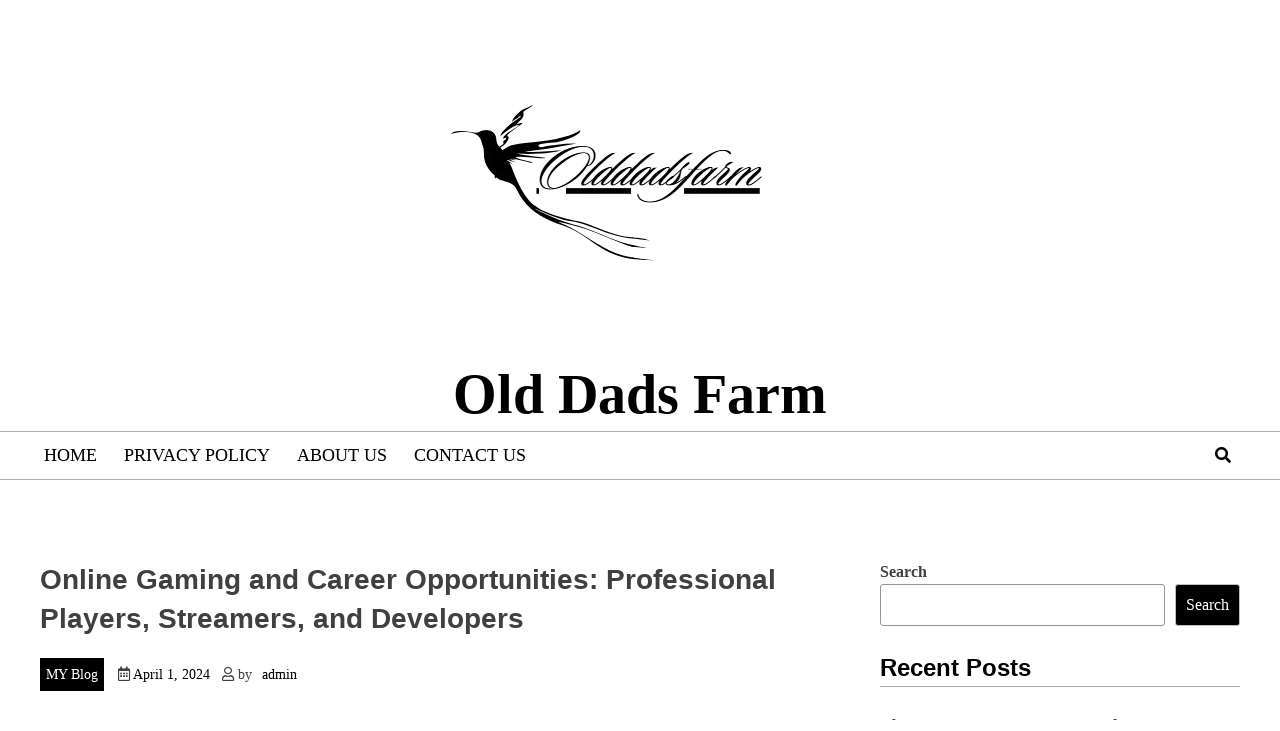

--- FILE ---
content_type: text/html; charset=UTF-8
request_url: https://www.olddadsfarm.co.uk/online-gaming-and-career-opportunities-professional-players-streamers-and-developers/
body_size: 11467
content:
<!doctype html>
<html lang="en-US" prefix="og: https://ogp.me/ns#">
<head>
	<meta charset="UTF-8">
	<meta name="viewport" content="width=device-width, initial-scale=1">
	<link rel="profile" href="https://gmpg.org/xfn/11">
	

	
		<style>img:is([sizes="auto" i], [sizes^="auto," i]) { contain-intrinsic-size: 3000px 1500px }</style>
	
<!-- Search Engine Optimization by Rank Math PRO - https://rankmath.com/ -->
<title>Online Gaming and Career Opportunities: Professional Players, Streamers, and Developers - Old Dads Farm</title>
<meta name="description" content="Gaming has undergone a remarkable evolution since its inception, transforming from simple pixelated experiences to immersive virtual worlds that captivate"/>
<meta name="robots" content="index, follow, max-snippet:-1, max-video-preview:-1, max-image-preview:large"/>
<link rel="canonical" href="https://www.olddadsfarm.co.uk/online-gaming-and-career-opportunities-professional-players-streamers-and-developers/" />
<meta property="og:locale" content="en_US" />
<meta property="og:type" content="article" />
<meta property="og:title" content="Online Gaming and Career Opportunities: Professional Players, Streamers, and Developers - Old Dads Farm" />
<meta property="og:description" content="Gaming has undergone a remarkable evolution since its inception, transforming from simple pixelated experiences to immersive virtual worlds that captivate" />
<meta property="og:url" content="https://www.olddadsfarm.co.uk/online-gaming-and-career-opportunities-professional-players-streamers-and-developers/" />
<meta property="og:site_name" content="Old Dads Farm" />
<meta property="article:section" content="MY Blog" />
<meta property="article:published_time" content="2024-04-01T06:52:13+00:00" />
<meta name="twitter:card" content="summary_large_image" />
<meta name="twitter:title" content="Online Gaming and Career Opportunities: Professional Players, Streamers, and Developers - Old Dads Farm" />
<meta name="twitter:description" content="Gaming has undergone a remarkable evolution since its inception, transforming from simple pixelated experiences to immersive virtual worlds that captivate" />
<meta name="twitter:label1" content="Written by" />
<meta name="twitter:data1" content="admin" />
<meta name="twitter:label2" content="Time to read" />
<meta name="twitter:data2" content="2 minutes" />
<script type="application/ld+json" class="rank-math-schema-pro">{"@context":"https://schema.org","@graph":[{"@type":["Person","Organization"],"@id":"https://www.olddadsfarm.co.uk/#person","name":"Old Dads Farm","logo":{"@type":"ImageObject","@id":"https://www.olddadsfarm.co.uk/#logo","url":"https://www.olddadsfarm.co.uk/wp-content/uploads/2025/06/WhatsApp_Image_2025-06-26_at_13.52.31_a7f5feec-removebg-preview-150x150.png","contentUrl":"https://www.olddadsfarm.co.uk/wp-content/uploads/2025/06/WhatsApp_Image_2025-06-26_at_13.52.31_a7f5feec-removebg-preview-150x150.png","caption":"Old Dads Farm","inLanguage":"en-US"},"image":{"@type":"ImageObject","@id":"https://www.olddadsfarm.co.uk/#logo","url":"https://www.olddadsfarm.co.uk/wp-content/uploads/2025/06/WhatsApp_Image_2025-06-26_at_13.52.31_a7f5feec-removebg-preview-150x150.png","contentUrl":"https://www.olddadsfarm.co.uk/wp-content/uploads/2025/06/WhatsApp_Image_2025-06-26_at_13.52.31_a7f5feec-removebg-preview-150x150.png","caption":"Old Dads Farm","inLanguage":"en-US"}},{"@type":"WebSite","@id":"https://www.olddadsfarm.co.uk/#website","url":"https://www.olddadsfarm.co.uk","name":"Old Dads Farm","publisher":{"@id":"https://www.olddadsfarm.co.uk/#person"},"inLanguage":"en-US"},{"@type":"WebPage","@id":"https://www.olddadsfarm.co.uk/online-gaming-and-career-opportunities-professional-players-streamers-and-developers/#webpage","url":"https://www.olddadsfarm.co.uk/online-gaming-and-career-opportunities-professional-players-streamers-and-developers/","name":"Online Gaming and Career Opportunities: Professional Players, Streamers, and Developers - Old Dads Farm","datePublished":"2024-04-01T06:52:13+00:00","dateModified":"2024-04-01T06:52:13+00:00","isPartOf":{"@id":"https://www.olddadsfarm.co.uk/#website"},"inLanguage":"en-US"},{"@type":"Person","@id":"https://www.olddadsfarm.co.uk/author/admin/","name":"admin","url":"https://www.olddadsfarm.co.uk/author/admin/","image":{"@type":"ImageObject","@id":"https://secure.gravatar.com/avatar/c26f47b97112b09a90bdd1db0614661b134e8d010e522e9eedcbd74b86818a94?s=96&amp;d=mm&amp;r=g","url":"https://secure.gravatar.com/avatar/c26f47b97112b09a90bdd1db0614661b134e8d010e522e9eedcbd74b86818a94?s=96&amp;d=mm&amp;r=g","caption":"admin","inLanguage":"en-US"},"sameAs":["https://olddadsfarm.co.uk"]},{"@type":"BlogPosting","headline":"Online Gaming and Career Opportunities: Professional Players, Streamers, and Developers - Old Dads Farm","datePublished":"2024-04-01T06:52:13+00:00","dateModified":"2024-04-01T06:52:13+00:00","articleSection":"MY Blog","author":{"@id":"https://www.olddadsfarm.co.uk/author/admin/","name":"admin"},"publisher":{"@id":"https://www.olddadsfarm.co.uk/#person"},"description":"Gaming has undergone a remarkable evolution since its inception, transforming from simple pixelated experiences to immersive virtual worlds that captivate","name":"Online Gaming and Career Opportunities: Professional Players, Streamers, and Developers - Old Dads Farm","@id":"https://www.olddadsfarm.co.uk/online-gaming-and-career-opportunities-professional-players-streamers-and-developers/#richSnippet","isPartOf":{"@id":"https://www.olddadsfarm.co.uk/online-gaming-and-career-opportunities-professional-players-streamers-and-developers/#webpage"},"inLanguage":"en-US","mainEntityOfPage":{"@id":"https://www.olddadsfarm.co.uk/online-gaming-and-career-opportunities-professional-players-streamers-and-developers/#webpage"}}]}</script>
<!-- /Rank Math WordPress SEO plugin -->

<link rel="alternate" type="application/rss+xml" title="Old Dads Farm &raquo; Feed" href="https://www.olddadsfarm.co.uk/feed/" />
<script>
window._wpemojiSettings = {"baseUrl":"https:\/\/s.w.org\/images\/core\/emoji\/16.0.1\/72x72\/","ext":".png","svgUrl":"https:\/\/s.w.org\/images\/core\/emoji\/16.0.1\/svg\/","svgExt":".svg","source":{"concatemoji":"https:\/\/www.olddadsfarm.co.uk\/wp-includes\/js\/wp-emoji-release.min.js?ver=6.8.3"}};
/*! This file is auto-generated */
!function(s,n){var o,i,e;function c(e){try{var t={supportTests:e,timestamp:(new Date).valueOf()};sessionStorage.setItem(o,JSON.stringify(t))}catch(e){}}function p(e,t,n){e.clearRect(0,0,e.canvas.width,e.canvas.height),e.fillText(t,0,0);var t=new Uint32Array(e.getImageData(0,0,e.canvas.width,e.canvas.height).data),a=(e.clearRect(0,0,e.canvas.width,e.canvas.height),e.fillText(n,0,0),new Uint32Array(e.getImageData(0,0,e.canvas.width,e.canvas.height).data));return t.every(function(e,t){return e===a[t]})}function u(e,t){e.clearRect(0,0,e.canvas.width,e.canvas.height),e.fillText(t,0,0);for(var n=e.getImageData(16,16,1,1),a=0;a<n.data.length;a++)if(0!==n.data[a])return!1;return!0}function f(e,t,n,a){switch(t){case"flag":return n(e,"\ud83c\udff3\ufe0f\u200d\u26a7\ufe0f","\ud83c\udff3\ufe0f\u200b\u26a7\ufe0f")?!1:!n(e,"\ud83c\udde8\ud83c\uddf6","\ud83c\udde8\u200b\ud83c\uddf6")&&!n(e,"\ud83c\udff4\udb40\udc67\udb40\udc62\udb40\udc65\udb40\udc6e\udb40\udc67\udb40\udc7f","\ud83c\udff4\u200b\udb40\udc67\u200b\udb40\udc62\u200b\udb40\udc65\u200b\udb40\udc6e\u200b\udb40\udc67\u200b\udb40\udc7f");case"emoji":return!a(e,"\ud83e\udedf")}return!1}function g(e,t,n,a){var r="undefined"!=typeof WorkerGlobalScope&&self instanceof WorkerGlobalScope?new OffscreenCanvas(300,150):s.createElement("canvas"),o=r.getContext("2d",{willReadFrequently:!0}),i=(o.textBaseline="top",o.font="600 32px Arial",{});return e.forEach(function(e){i[e]=t(o,e,n,a)}),i}function t(e){var t=s.createElement("script");t.src=e,t.defer=!0,s.head.appendChild(t)}"undefined"!=typeof Promise&&(o="wpEmojiSettingsSupports",i=["flag","emoji"],n.supports={everything:!0,everythingExceptFlag:!0},e=new Promise(function(e){s.addEventListener("DOMContentLoaded",e,{once:!0})}),new Promise(function(t){var n=function(){try{var e=JSON.parse(sessionStorage.getItem(o));if("object"==typeof e&&"number"==typeof e.timestamp&&(new Date).valueOf()<e.timestamp+604800&&"object"==typeof e.supportTests)return e.supportTests}catch(e){}return null}();if(!n){if("undefined"!=typeof Worker&&"undefined"!=typeof OffscreenCanvas&&"undefined"!=typeof URL&&URL.createObjectURL&&"undefined"!=typeof Blob)try{var e="postMessage("+g.toString()+"("+[JSON.stringify(i),f.toString(),p.toString(),u.toString()].join(",")+"));",a=new Blob([e],{type:"text/javascript"}),r=new Worker(URL.createObjectURL(a),{name:"wpTestEmojiSupports"});return void(r.onmessage=function(e){c(n=e.data),r.terminate(),t(n)})}catch(e){}c(n=g(i,f,p,u))}t(n)}).then(function(e){for(var t in e)n.supports[t]=e[t],n.supports.everything=n.supports.everything&&n.supports[t],"flag"!==t&&(n.supports.everythingExceptFlag=n.supports.everythingExceptFlag&&n.supports[t]);n.supports.everythingExceptFlag=n.supports.everythingExceptFlag&&!n.supports.flag,n.DOMReady=!1,n.readyCallback=function(){n.DOMReady=!0}}).then(function(){return e}).then(function(){var e;n.supports.everything||(n.readyCallback(),(e=n.source||{}).concatemoji?t(e.concatemoji):e.wpemoji&&e.twemoji&&(t(e.twemoji),t(e.wpemoji)))}))}((window,document),window._wpemojiSettings);
</script>

<style id='wp-emoji-styles-inline-css'>

	img.wp-smiley, img.emoji {
		display: inline !important;
		border: none !important;
		box-shadow: none !important;
		height: 1em !important;
		width: 1em !important;
		margin: 0 0.07em !important;
		vertical-align: -0.1em !important;
		background: none !important;
		padding: 0 !important;
	}
</style>
<link rel='stylesheet' id='wp-block-library-css' href='https://www.olddadsfarm.co.uk/wp-includes/css/dist/block-library/style.min.css?ver=6.8.3' media='all' />
<style id='wp-block-library-theme-inline-css'>
.wp-block-audio :where(figcaption){color:#555;font-size:13px;text-align:center}.is-dark-theme .wp-block-audio :where(figcaption){color:#ffffffa6}.wp-block-audio{margin:0 0 1em}.wp-block-code{border:1px solid #ccc;border-radius:4px;font-family:Menlo,Consolas,monaco,monospace;padding:.8em 1em}.wp-block-embed :where(figcaption){color:#555;font-size:13px;text-align:center}.is-dark-theme .wp-block-embed :where(figcaption){color:#ffffffa6}.wp-block-embed{margin:0 0 1em}.blocks-gallery-caption{color:#555;font-size:13px;text-align:center}.is-dark-theme .blocks-gallery-caption{color:#ffffffa6}:root :where(.wp-block-image figcaption){color:#555;font-size:13px;text-align:center}.is-dark-theme :root :where(.wp-block-image figcaption){color:#ffffffa6}.wp-block-image{margin:0 0 1em}.wp-block-pullquote{border-bottom:4px solid;border-top:4px solid;color:currentColor;margin-bottom:1.75em}.wp-block-pullquote cite,.wp-block-pullquote footer,.wp-block-pullquote__citation{color:currentColor;font-size:.8125em;font-style:normal;text-transform:uppercase}.wp-block-quote{border-left:.25em solid;margin:0 0 1.75em;padding-left:1em}.wp-block-quote cite,.wp-block-quote footer{color:currentColor;font-size:.8125em;font-style:normal;position:relative}.wp-block-quote:where(.has-text-align-right){border-left:none;border-right:.25em solid;padding-left:0;padding-right:1em}.wp-block-quote:where(.has-text-align-center){border:none;padding-left:0}.wp-block-quote.is-large,.wp-block-quote.is-style-large,.wp-block-quote:where(.is-style-plain){border:none}.wp-block-search .wp-block-search__label{font-weight:700}.wp-block-search__button{border:1px solid #ccc;padding:.375em .625em}:where(.wp-block-group.has-background){padding:1.25em 2.375em}.wp-block-separator.has-css-opacity{opacity:.4}.wp-block-separator{border:none;border-bottom:2px solid;margin-left:auto;margin-right:auto}.wp-block-separator.has-alpha-channel-opacity{opacity:1}.wp-block-separator:not(.is-style-wide):not(.is-style-dots){width:100px}.wp-block-separator.has-background:not(.is-style-dots){border-bottom:none;height:1px}.wp-block-separator.has-background:not(.is-style-wide):not(.is-style-dots){height:2px}.wp-block-table{margin:0 0 1em}.wp-block-table td,.wp-block-table th{word-break:normal}.wp-block-table :where(figcaption){color:#555;font-size:13px;text-align:center}.is-dark-theme .wp-block-table :where(figcaption){color:#ffffffa6}.wp-block-video :where(figcaption){color:#555;font-size:13px;text-align:center}.is-dark-theme .wp-block-video :where(figcaption){color:#ffffffa6}.wp-block-video{margin:0 0 1em}:root :where(.wp-block-template-part.has-background){margin-bottom:0;margin-top:0;padding:1.25em 2.375em}
</style>
<style id='classic-theme-styles-inline-css'>
/*! This file is auto-generated */
.wp-block-button__link{color:#fff;background-color:#32373c;border-radius:9999px;box-shadow:none;text-decoration:none;padding:calc(.667em + 2px) calc(1.333em + 2px);font-size:1.125em}.wp-block-file__button{background:#32373c;color:#fff;text-decoration:none}
</style>
<style id='global-styles-inline-css'>
:root{--wp--preset--aspect-ratio--square: 1;--wp--preset--aspect-ratio--4-3: 4/3;--wp--preset--aspect-ratio--3-4: 3/4;--wp--preset--aspect-ratio--3-2: 3/2;--wp--preset--aspect-ratio--2-3: 2/3;--wp--preset--aspect-ratio--16-9: 16/9;--wp--preset--aspect-ratio--9-16: 9/16;--wp--preset--color--black: #000000;--wp--preset--color--cyan-bluish-gray: #abb8c3;--wp--preset--color--white: #ffffff;--wp--preset--color--pale-pink: #f78da7;--wp--preset--color--vivid-red: #cf2e2e;--wp--preset--color--luminous-vivid-orange: #ff6900;--wp--preset--color--luminous-vivid-amber: #fcb900;--wp--preset--color--light-green-cyan: #7bdcb5;--wp--preset--color--vivid-green-cyan: #00d084;--wp--preset--color--pale-cyan-blue: #8ed1fc;--wp--preset--color--vivid-cyan-blue: #0693e3;--wp--preset--color--vivid-purple: #9b51e0;--wp--preset--gradient--vivid-cyan-blue-to-vivid-purple: linear-gradient(135deg,rgba(6,147,227,1) 0%,rgb(155,81,224) 100%);--wp--preset--gradient--light-green-cyan-to-vivid-green-cyan: linear-gradient(135deg,rgb(122,220,180) 0%,rgb(0,208,130) 100%);--wp--preset--gradient--luminous-vivid-amber-to-luminous-vivid-orange: linear-gradient(135deg,rgba(252,185,0,1) 0%,rgba(255,105,0,1) 100%);--wp--preset--gradient--luminous-vivid-orange-to-vivid-red: linear-gradient(135deg,rgba(255,105,0,1) 0%,rgb(207,46,46) 100%);--wp--preset--gradient--very-light-gray-to-cyan-bluish-gray: linear-gradient(135deg,rgb(238,238,238) 0%,rgb(169,184,195) 100%);--wp--preset--gradient--cool-to-warm-spectrum: linear-gradient(135deg,rgb(74,234,220) 0%,rgb(151,120,209) 20%,rgb(207,42,186) 40%,rgb(238,44,130) 60%,rgb(251,105,98) 80%,rgb(254,248,76) 100%);--wp--preset--gradient--blush-light-purple: linear-gradient(135deg,rgb(255,206,236) 0%,rgb(152,150,240) 100%);--wp--preset--gradient--blush-bordeaux: linear-gradient(135deg,rgb(254,205,165) 0%,rgb(254,45,45) 50%,rgb(107,0,62) 100%);--wp--preset--gradient--luminous-dusk: linear-gradient(135deg,rgb(255,203,112) 0%,rgb(199,81,192) 50%,rgb(65,88,208) 100%);--wp--preset--gradient--pale-ocean: linear-gradient(135deg,rgb(255,245,203) 0%,rgb(182,227,212) 50%,rgb(51,167,181) 100%);--wp--preset--gradient--electric-grass: linear-gradient(135deg,rgb(202,248,128) 0%,rgb(113,206,126) 100%);--wp--preset--gradient--midnight: linear-gradient(135deg,rgb(2,3,129) 0%,rgb(40,116,252) 100%);--wp--preset--font-size--small: 13px;--wp--preset--font-size--medium: 20px;--wp--preset--font-size--large: 36px;--wp--preset--font-size--x-large: 42px;--wp--preset--spacing--20: 0.44rem;--wp--preset--spacing--30: 0.67rem;--wp--preset--spacing--40: 1rem;--wp--preset--spacing--50: 1.5rem;--wp--preset--spacing--60: 2.25rem;--wp--preset--spacing--70: 3.38rem;--wp--preset--spacing--80: 5.06rem;--wp--preset--shadow--natural: 6px 6px 9px rgba(0, 0, 0, 0.2);--wp--preset--shadow--deep: 12px 12px 50px rgba(0, 0, 0, 0.4);--wp--preset--shadow--sharp: 6px 6px 0px rgba(0, 0, 0, 0.2);--wp--preset--shadow--outlined: 6px 6px 0px -3px rgba(255, 255, 255, 1), 6px 6px rgba(0, 0, 0, 1);--wp--preset--shadow--crisp: 6px 6px 0px rgba(0, 0, 0, 1);}:where(.is-layout-flex){gap: 0.5em;}:where(.is-layout-grid){gap: 0.5em;}body .is-layout-flex{display: flex;}.is-layout-flex{flex-wrap: wrap;align-items: center;}.is-layout-flex > :is(*, div){margin: 0;}body .is-layout-grid{display: grid;}.is-layout-grid > :is(*, div){margin: 0;}:where(.wp-block-columns.is-layout-flex){gap: 2em;}:where(.wp-block-columns.is-layout-grid){gap: 2em;}:where(.wp-block-post-template.is-layout-flex){gap: 1.25em;}:where(.wp-block-post-template.is-layout-grid){gap: 1.25em;}.has-black-color{color: var(--wp--preset--color--black) !important;}.has-cyan-bluish-gray-color{color: var(--wp--preset--color--cyan-bluish-gray) !important;}.has-white-color{color: var(--wp--preset--color--white) !important;}.has-pale-pink-color{color: var(--wp--preset--color--pale-pink) !important;}.has-vivid-red-color{color: var(--wp--preset--color--vivid-red) !important;}.has-luminous-vivid-orange-color{color: var(--wp--preset--color--luminous-vivid-orange) !important;}.has-luminous-vivid-amber-color{color: var(--wp--preset--color--luminous-vivid-amber) !important;}.has-light-green-cyan-color{color: var(--wp--preset--color--light-green-cyan) !important;}.has-vivid-green-cyan-color{color: var(--wp--preset--color--vivid-green-cyan) !important;}.has-pale-cyan-blue-color{color: var(--wp--preset--color--pale-cyan-blue) !important;}.has-vivid-cyan-blue-color{color: var(--wp--preset--color--vivid-cyan-blue) !important;}.has-vivid-purple-color{color: var(--wp--preset--color--vivid-purple) !important;}.has-black-background-color{background-color: var(--wp--preset--color--black) !important;}.has-cyan-bluish-gray-background-color{background-color: var(--wp--preset--color--cyan-bluish-gray) !important;}.has-white-background-color{background-color: var(--wp--preset--color--white) !important;}.has-pale-pink-background-color{background-color: var(--wp--preset--color--pale-pink) !important;}.has-vivid-red-background-color{background-color: var(--wp--preset--color--vivid-red) !important;}.has-luminous-vivid-orange-background-color{background-color: var(--wp--preset--color--luminous-vivid-orange) !important;}.has-luminous-vivid-amber-background-color{background-color: var(--wp--preset--color--luminous-vivid-amber) !important;}.has-light-green-cyan-background-color{background-color: var(--wp--preset--color--light-green-cyan) !important;}.has-vivid-green-cyan-background-color{background-color: var(--wp--preset--color--vivid-green-cyan) !important;}.has-pale-cyan-blue-background-color{background-color: var(--wp--preset--color--pale-cyan-blue) !important;}.has-vivid-cyan-blue-background-color{background-color: var(--wp--preset--color--vivid-cyan-blue) !important;}.has-vivid-purple-background-color{background-color: var(--wp--preset--color--vivid-purple) !important;}.has-black-border-color{border-color: var(--wp--preset--color--black) !important;}.has-cyan-bluish-gray-border-color{border-color: var(--wp--preset--color--cyan-bluish-gray) !important;}.has-white-border-color{border-color: var(--wp--preset--color--white) !important;}.has-pale-pink-border-color{border-color: var(--wp--preset--color--pale-pink) !important;}.has-vivid-red-border-color{border-color: var(--wp--preset--color--vivid-red) !important;}.has-luminous-vivid-orange-border-color{border-color: var(--wp--preset--color--luminous-vivid-orange) !important;}.has-luminous-vivid-amber-border-color{border-color: var(--wp--preset--color--luminous-vivid-amber) !important;}.has-light-green-cyan-border-color{border-color: var(--wp--preset--color--light-green-cyan) !important;}.has-vivid-green-cyan-border-color{border-color: var(--wp--preset--color--vivid-green-cyan) !important;}.has-pale-cyan-blue-border-color{border-color: var(--wp--preset--color--pale-cyan-blue) !important;}.has-vivid-cyan-blue-border-color{border-color: var(--wp--preset--color--vivid-cyan-blue) !important;}.has-vivid-purple-border-color{border-color: var(--wp--preset--color--vivid-purple) !important;}.has-vivid-cyan-blue-to-vivid-purple-gradient-background{background: var(--wp--preset--gradient--vivid-cyan-blue-to-vivid-purple) !important;}.has-light-green-cyan-to-vivid-green-cyan-gradient-background{background: var(--wp--preset--gradient--light-green-cyan-to-vivid-green-cyan) !important;}.has-luminous-vivid-amber-to-luminous-vivid-orange-gradient-background{background: var(--wp--preset--gradient--luminous-vivid-amber-to-luminous-vivid-orange) !important;}.has-luminous-vivid-orange-to-vivid-red-gradient-background{background: var(--wp--preset--gradient--luminous-vivid-orange-to-vivid-red) !important;}.has-very-light-gray-to-cyan-bluish-gray-gradient-background{background: var(--wp--preset--gradient--very-light-gray-to-cyan-bluish-gray) !important;}.has-cool-to-warm-spectrum-gradient-background{background: var(--wp--preset--gradient--cool-to-warm-spectrum) !important;}.has-blush-light-purple-gradient-background{background: var(--wp--preset--gradient--blush-light-purple) !important;}.has-blush-bordeaux-gradient-background{background: var(--wp--preset--gradient--blush-bordeaux) !important;}.has-luminous-dusk-gradient-background{background: var(--wp--preset--gradient--luminous-dusk) !important;}.has-pale-ocean-gradient-background{background: var(--wp--preset--gradient--pale-ocean) !important;}.has-electric-grass-gradient-background{background: var(--wp--preset--gradient--electric-grass) !important;}.has-midnight-gradient-background{background: var(--wp--preset--gradient--midnight) !important;}.has-small-font-size{font-size: var(--wp--preset--font-size--small) !important;}.has-medium-font-size{font-size: var(--wp--preset--font-size--medium) !important;}.has-large-font-size{font-size: var(--wp--preset--font-size--large) !important;}.has-x-large-font-size{font-size: var(--wp--preset--font-size--x-large) !important;}
:where(.wp-block-post-template.is-layout-flex){gap: 1.25em;}:where(.wp-block-post-template.is-layout-grid){gap: 1.25em;}
:where(.wp-block-columns.is-layout-flex){gap: 2em;}:where(.wp-block-columns.is-layout-grid){gap: 2em;}
:root :where(.wp-block-pullquote){font-size: 1.5em;line-height: 1.6;}
</style>
<link rel='stylesheet' id='blogwhite-fontawesome-style-css' href='https://www.olddadsfarm.co.uk/wp-content/themes/blogwhite/assets/css/all.css?ver=5.15.4' media='all' />
<link rel='stylesheet' id='blogwhite-block-css-css' href='https://www.olddadsfarm.co.uk/wp-content/themes/blogwhite/assets/css/block.css?ver=6.8.3' media='all' />
<link rel='stylesheet' id='blogwhite-editor-style-css-css' href='https://www.olddadsfarm.co.uk/wp-content/themes/blogwhite/assets/css/editor-style.css?ver=6.8.3' media='all' />
<link rel='stylesheet' id='blogwhite-style-css' href='https://www.olddadsfarm.co.uk/wp-content/themes/blogwhite/style.css?ver=1.0.0' media='all' />
<script src="https://www.olddadsfarm.co.uk/wp-includes/js/jquery/jquery.min.js?ver=3.7.1" id="jquery-core-js"></script>
<script src="https://www.olddadsfarm.co.uk/wp-includes/js/jquery/jquery-migrate.min.js?ver=3.4.1" id="jquery-migrate-js"></script>
<script src="https://www.olddadsfarm.co.uk/wp-content/themes/blogwhite/js/custom.js?ver=6.8.3" id="blogwhite-custom-script-js"></script>
<link rel="https://api.w.org/" href="https://www.olddadsfarm.co.uk/wp-json/" /><link rel="alternate" title="JSON" type="application/json" href="https://www.olddadsfarm.co.uk/wp-json/wp/v2/posts/294" /><link rel="EditURI" type="application/rsd+xml" title="RSD" href="https://www.olddadsfarm.co.uk/xmlrpc.php?rsd" />
<meta name="generator" content="WordPress 6.8.3" />
<link rel='shortlink' href='https://www.olddadsfarm.co.uk/?p=294' />
<link rel="alternate" title="oEmbed (JSON)" type="application/json+oembed" href="https://www.olddadsfarm.co.uk/wp-json/oembed/1.0/embed?url=https%3A%2F%2Fwww.olddadsfarm.co.uk%2Fonline-gaming-and-career-opportunities-professional-players-streamers-and-developers%2F" />
<link rel="alternate" title="oEmbed (XML)" type="text/xml+oembed" href="https://www.olddadsfarm.co.uk/wp-json/oembed/1.0/embed?url=https%3A%2F%2Fwww.olddadsfarm.co.uk%2Fonline-gaming-and-career-opportunities-professional-players-streamers-and-developers%2F&#038;format=xml" />
	<style type="text/css">
	   
		:root {
			--hover-color:#2894fff 
		}	

	
		:root {
			--btn-text-color:#fff 
		}

		:root {
			--btn-bg-color:#000 
		}
		
	</style>
	</head>

<body class="wp-singular post-template-default single single-post postid-294 single-format-standard wp-custom-logo wp-embed-responsive wp-theme-blogwhite right-sidebar">
<div id="page" class="site">
	<a class="skip-link screen-reader-text" href="#primary">Skip to content</a>

	<header id="masthead" class="site-header">
		<div class="theme-wrapper">
			<div class="site-branding">
				<div class="site-branding-logo">
					<a href="https://www.olddadsfarm.co.uk/" class="custom-logo-link" rel="home"><img width="477" height="344" src="https://www.olddadsfarm.co.uk/wp-content/uploads/2025/06/WhatsApp_Image_2025-06-26_at_13.52.31_a7f5feec-removebg-preview.png" class="custom-logo" alt="Old Dads Farm" decoding="async" fetchpriority="high" srcset="https://www.olddadsfarm.co.uk/wp-content/uploads/2025/06/WhatsApp_Image_2025-06-26_at_13.52.31_a7f5feec-removebg-preview.png 477w, https://www.olddadsfarm.co.uk/wp-content/uploads/2025/06/WhatsApp_Image_2025-06-26_at_13.52.31_a7f5feec-removebg-preview-300x216.png 300w" sizes="(max-width: 477px) 100vw, 477px" /></a>				</div><!-- .site-branding-logo -->
				<div class="site-branding-text">

													<p class="site-title"><a href="https://www.olddadsfarm.co.uk/" rel="home">Old Dads Farm</a></p>
						
											
				</div><!-- .site-branding-text -->
			</div><!-- site-branding -->
			<div class="top-menu">
				<div class="menu-left">
					<nav id="site-navigation" class="main-navigation">
						<button class="menu-toggle" aria-controls="primary-menu" aria-expanded="false">							<span></span>
							<span></span>
							<span></span>
						</button>
						<div class="menu-m-container"><ul id="primary-menu" class="menu"><li id="menu-item-1425" class="menu-item menu-item-type-custom menu-item-object-custom menu-item-1425"><a href="https://olddadsfarm.co.uk/">Home</a></li>
<li id="menu-item-1426" class="menu-item menu-item-type-post_type menu-item-object-page menu-item-privacy-policy menu-item-1426"><a rel="privacy-policy" href="https://www.olddadsfarm.co.uk/privacy-policy/">Privacy Policy</a></li>
<li id="menu-item-1427" class="menu-item menu-item-type-post_type menu-item-object-page menu-item-1427"><a href="https://www.olddadsfarm.co.uk/about-us/">About us</a></li>
<li id="menu-item-1428" class="menu-item menu-item-type-post_type menu-item-object-page menu-item-1428"><a href="https://www.olddadsfarm.co.uk/contact-us/">Contact us</a></li>
</ul></div>
					</nav><!-- #site-navigation -->
				</div>
				<div class="menu-right">
					<div class="search">
						<div class="search">
							<div class="search-wrap">
								<a href="#" title="Search" class="search-show"><i class="fa fa-search"></i></a>	
								<form role="search" method="get" class="search-form" action="https://www.olddadsfarm.co.uk/">
				<label>
					<span class="screen-reader-text">Search for:</span>
					<input type="search" class="search-field" placeholder="Search &hellip;" value="" name="s" />
				</label>
				<input type="submit" class="search-submit" value="Search" />
			</form>							</div>
						</div>
					</div>
				</div>
			</div>	
		</div>
	</header><!-- #masthead -->
	<div id="content" class="site-content clearfix">
	<div class="theme-wrapper">
		 <div class="content-wrap-bg">

		 	<main id="primary" class="site-main">

			
<article id="post-294" class="post-294 post type-post status-publish format-standard hentry category-my-blog">
	
	<header class="single-entry-header">
		
		<h1 class="entry-title">Online Gaming and Career Opportunities: Professional Players, Streamers, and Developers</h1>			<div class="entry-meta">
								<div class="category">
					<a href="https://www.olddadsfarm.co.uk/category/my-blog/">MY Blog</a>				</div>
				
								<div class="date">
					<i class="far fa-calendar-alt"></i>
					<span class="posted-on"> <a href="https://www.olddadsfarm.co.uk/online-gaming-and-career-opportunities-professional-players-streamers-and-developers/" rel="bookmark"><time class="entry-date published updated" datetime="2024-04-01T06:52:13+00:00">April 1, 2024</time></a></span>	
				</div>
								
								<div class="author">	
					<i class="far fa-user"></i>
					<span class="byline"> by <span class="author vcard"><a class="url fn n" href="https://www.olddadsfarm.co.uk/author/admin/">admin</a></span></span>		
				</div>
							</div><!-- .entry-meta -->
			</header><!-- .entry-header -->

	
	<div class="entry-content">			
		<p>Gaming has undergone a remarkable evolution since its inception, transforming from simple pixelated experiences to immersive virtual worlds that captivate audiences worldwide. From the early days of arcade machines to the rise of esports and virtual reality, gaming has become a cornerstone of modern entertainment and culture. In this article, we&#8217;ll explore the evolution of gaming, its current landscape, and the exciting prospects for the future.</p>
<p>The roots of gaming can be traced back to the 1950s and 60s, with the development of rudimentary computer games like &#8220;Spacewar!&#8221; and &#8220;Pong.&#8221; These early games laid the groundwork for what would become a thriving industry, characterized by innovation and experimentation. In the 1970s and 80s, the introduction of home gaming consoles like the Atari 2600 and the Nintendo Entertainment System (NES) brought gaming into households around the world, popularizing iconic titles such as Super Mario Bros. and The Legend of Zelda.</p>
<p>The 1990s witnessed a revolution in gaming with the advent of 3D graphics, CD-ROM technology, and online connectivity. Games like Doom, Quake, and Final Fantasy VII pushed the boundaries of visual fidelity and storytelling, captivating players with immersive worlds and compelling narratives. The rise of the internet also paved the way for online multiplayer gaming, leading to the emergence of massively multiplayer online role-playing games (MMORPGs) like Ultima Online and EverQuest.</p>
<p>In the early 2000s, gaming experienced another paradigm shift with the proliferation of mobile devices and digital distribution platforms. The rise of smartphones and tablets <strong><a href="https://mb66.zone/no-hu-mb66/" target="_blank" rel="noopener">Nổ hũ MB66</a></strong> democratized gaming, making it more accessible to a broader audience. Casual games like Angry Birds and Candy Crush Saga became global sensations, appealing to players of all ages and backgrounds. Meanwhile, digital distribution platforms like Steam revolutionized the way games are bought, sold, and played, empowering independent developers and fostering a thriving ecosystem of indie games.</p>
<p>The present gaming landscape is characterized by diversity, innovation, and widespread accessibility. From blockbuster AAA titles to indie gems, gaming offers a vast array of experiences to suit every taste and preference. Esports has emerged as a legitimate form of competitive gaming, with professional players competing in tournaments with massive prize pools and global viewership. Streaming platforms like Twitch and YouTube Gaming have democratized gaming content, allowing anyone with an internet connection to share their gameplay experiences and build communities of followers.</p>
<p>Looking to the future, the possibilities for gaming are endless. Advancements in technology, such as virtual reality, augmented reality, and cloud gaming, promise to revolutionize the gaming experience in ways previously unimaginable. Virtual reality headsets like the Oculus Rift and the PlayStation VR offer immersive, 360-degree gaming experiences that blur the lines between the virtual and real worlds. Augmented reality games like Pokémon Go integrate digital elements into the physical environment, creating new opportunities for interactive storytelling and social interaction.</p>
<p>In conclusion, gaming has come a long way since its humble beginnings, evolving into a diverse and dynamic medium that shapes and reflects our cultural zeitgeist. From the early days of arcade machines to the era of esports and virtual reality, gaming has continuously pushed the boundaries of what is possible, captivating audiences and inspiring generations of players. As we look to the future, the evolution of gaming shows no signs of slowing down, promising even more innovation, creativity, and excitement in the years to come.</p>
	</div><!-- .entry-content -->

	<footer class="entry-footer">
		<span class="cat-links">Posted in <a href="https://www.olddadsfarm.co.uk/category/my-blog/" rel="category tag">MY Blog</a></span>	
    </footer><!-- .entry-footer -->	 


</article><!-- #post-294 -->

	<nav class="navigation post-navigation" aria-label="Posts">
		<h2 class="screen-reader-text">Post navigation</h2>
		<div class="nav-links"><div class="nav-previous"><a href="https://www.olddadsfarm.co.uk/online-gaming-and-cultural-preservation-reviving-traditional-games-and-stories/" rel="prev"><span class="nav-subtitle">Previous:</span> <span class="nav-title">Online Gaming and Cultural Preservation: Reviving Traditional Games and Stories</span></a></div><div class="nav-next"><a href="https://www.olddadsfarm.co.uk/online-gaming-and-cultural-exchange-bridging-divides-through-play/" rel="next"><span class="nav-subtitle">Next:</span> <span class="nav-title">Online Gaming and Cultural Exchange: Bridging Divides Through Play</span></a></div></div>
	</nav>
			</main><!-- #main -->
			
            
<aside id="secondary" class="widget-area">
	<section id="block-2" class="widget widget_block widget_search"><form role="search" method="get" action="https://www.olddadsfarm.co.uk/" class="wp-block-search__button-outside wp-block-search__text-button wp-block-search"    ><label class="wp-block-search__label" for="wp-block-search__input-1" >Search</label><div class="wp-block-search__inside-wrapper " ><input class="wp-block-search__input" id="wp-block-search__input-1" placeholder="" value="" type="search" name="s" required /><button aria-label="Search" class="wp-block-search__button wp-element-button" type="submit" >Search</button></div></form></section><section id="block-3" class="widget widget_block">
<div class="wp-block-group"><div class="wp-block-group__inner-container is-layout-flow wp-block-group-is-layout-flow">
<h2 class="wp-block-heading">Recent Posts</h2>


<ul class="wp-block-latest-posts__list wp-block-latest-posts"><li><a class="wp-block-latest-posts__post-title" href="https://www.olddadsfarm.co.uk/the-connection-between-online-gaming-and-digital-art/">The Connection Between Online Gaming and Digital Art</a></li>
<li><a class="wp-block-latest-posts__post-title" href="https://www.olddadsfarm.co.uk/online-gaming-and-virtual-economies-what-you-need-to-know/">Online Gaming and Virtual Economies: What You Need to Know</a></li>
<li><a class="wp-block-latest-posts__post-title" href="https://www.olddadsfarm.co.uk/online-battlefields-conquer-or-be-conquered/">Online Battlefields: Conquer or Be Conquered</a></li>
<li><a class="wp-block-latest-posts__post-title" href="https://www.olddadsfarm.co.uk/exploring-digital-worlds/">Exploring Digital Worlds</a></li>
<li><a class="wp-block-latest-posts__post-title" href="https://www.olddadsfarm.co.uk/how-gaming-redefines-the-meaning-of-adventure/">How Gaming Redefines the Meaning of Adventure</a></li>
</ul></div></div>
</section><section id="block-4" class="widget widget_block">
<div class="wp-block-group"><div class="wp-block-group__inner-container is-layout-flow wp-block-group-is-layout-flow">
<h2 class="wp-block-heading">Recent Comments</h2>


<div class="no-comments wp-block-latest-comments">No comments to show.</div></div></div>
</section><section id="block-5" class="widget widget_block">
<div class="wp-block-group"><div class="wp-block-group__inner-container is-layout-flow wp-block-group-is-layout-flow">
<h2 class="wp-block-heading">Archives</h2>


<ul class="wp-block-archives-list wp-block-archives">	<li><a href='https://www.olddadsfarm.co.uk/2025/11/'>November 2025</a></li>
	<li><a href='https://www.olddadsfarm.co.uk/2025/10/'>October 2025</a></li>
	<li><a href='https://www.olddadsfarm.co.uk/2025/09/'>September 2025</a></li>
	<li><a href='https://www.olddadsfarm.co.uk/2025/08/'>August 2025</a></li>
	<li><a href='https://www.olddadsfarm.co.uk/2025/07/'>July 2025</a></li>
	<li><a href='https://www.olddadsfarm.co.uk/2025/06/'>June 2025</a></li>
	<li><a href='https://www.olddadsfarm.co.uk/2025/05/'>May 2025</a></li>
	<li><a href='https://www.olddadsfarm.co.uk/2025/04/'>April 2025</a></li>
	<li><a href='https://www.olddadsfarm.co.uk/2025/03/'>March 2025</a></li>
	<li><a href='https://www.olddadsfarm.co.uk/2025/02/'>February 2025</a></li>
	<li><a href='https://www.olddadsfarm.co.uk/2025/01/'>January 2025</a></li>
	<li><a href='https://www.olddadsfarm.co.uk/2024/12/'>December 2024</a></li>
	<li><a href='https://www.olddadsfarm.co.uk/2024/11/'>November 2024</a></li>
	<li><a href='https://www.olddadsfarm.co.uk/2024/10/'>October 2024</a></li>
	<li><a href='https://www.olddadsfarm.co.uk/2024/09/'>September 2024</a></li>
	<li><a href='https://www.olddadsfarm.co.uk/2024/08/'>August 2024</a></li>
	<li><a href='https://www.olddadsfarm.co.uk/2024/06/'>June 2024</a></li>
	<li><a href='https://www.olddadsfarm.co.uk/2024/05/'>May 2024</a></li>
	<li><a href='https://www.olddadsfarm.co.uk/2024/04/'>April 2024</a></li>
	<li><a href='https://www.olddadsfarm.co.uk/2024/03/'>March 2024</a></li>
	<li><a href='https://www.olddadsfarm.co.uk/2024/02/'>February 2024</a></li>
</ul></div></div>
</section><section id="block-6" class="widget widget_block">
<div class="wp-block-group"><div class="wp-block-group__inner-container is-layout-flow wp-block-group-is-layout-flow">
<h2 class="wp-block-heading">Categories</h2>


<ul class="wp-block-categories-list wp-block-categories">	<li class="cat-item cat-item-1"><a href="https://www.olddadsfarm.co.uk/category/my-blog/">MY Blog</a>
</li>
</ul>


<p><a href="https://www.orl.co.uk/">trusted non gamstop casinos</a></p>



<p><a href="https://www.catholicsocialteaching.org.uk/">new casinos</a></p>



<p><a href="https://www.findeen.co.uk/">new casino sites UK</a></p>



<p><a href="https://thelincolnite.co.uk/non-gamstop-casinos/" data-type="link" data-id="https://thelincolnite.co.uk/non-gamstop-casinos/">non gamstop casinos</a></p>



<p><a href="https://www.contextis.co.uk/" data-type="link" data-id="https://www.contextis.co.uk/">non gamstop casino</a></p>



<p><a href="https://www.ecoandbeyond.co/casinos-not-on-gamstop/" data-type="link" data-id="https://www.ecoandbeyond.co/casinos-not-on-gamstop/">non gamstop casinos</a></p>



<p><a href="https://www.adaslist.co/" data-type="link" data-id="https://www.adaslist.co/">non gamstop casinos</a></p>



<p><a href="https://www.rochdaleonline.co.uk/casinos-not-on-gamstop/" data-type="link" data-id="https://www.rochdaleonline.co.uk/casinos-not-on-gamstop/">non gamstop casinos</a></p>



<p><a href="https://www.citygateway.org.uk/" data-type="link" data-id="https://www.citygateway.org.uk/">online casino not blocked by gamstop</a></p>



<p><a href="https://www.london-irish.com/">casino not on gamstop</a></p>



<p><a href="https://essay-writing-service.co.uk/">casino sites not on gamstop</a></p>



<p><a href="https://shipwreckcharlestown.co.uk/" data-type="link" data-id="https://shipwreckcharlestown.co.uk/">casinos not on GamStop</a></p>



<p><a href="https://iroots.org/" data-type="link" data-id="https://iroots.org/">tarungtoto</a></p>



<p><a href="https://observatoryihr.org/">no kyc crypto casino</a></p>



<p><a href="https://www.glastonburytic.co.uk/">no verification casinos</a></p>



<p><a href="https://observatoryihr.org/">casino no kyc</a></p>



<p id="block-796dbf06-cca3-452b-ac73-1397a367a749"><a href="https://www.marblearchcavesgeopark.com/">non gamstop casinos</a></p>



<p id="block-ccf355d7-e1e9-4db8-9317-8bdccc2186bf"><a href="https://www.cdf.org.uk/" data-type="link" data-id="https://www.cdf.org.uk/">non gamstop casino UK</a></p>



<p><a href="https://www.supportevelina.org.uk/" data-type="link" data-id="https://www.supportevelina.org.uk/">best non gamstop casinos 2025</a></p>



<p><a href="https://cielivestock.co.uk/">gambling sites not on gamstop</a></p>



<p><a href="https://techweekeurope.co.uk/">best gambling sites not on gamstop</a></p>



<p><a href="https://www.beadsdirect.co.uk/" data-type="link" data-id="https://www.beadsdirect.co.uk/">best UK non GamStop casinos</a></p>
</div></div>
</section><section id="block-7" class="widget widget_block widget_text">
<p><a href="https://www.themiddleeastmagazine.com/">akun slot demo</a></p>
</section><section id="block-53" class="widget widget_block widget_text">
<p><a href="https://www.nativerestaurant.co.uk/" data-type="link" data-id="https://www.nativerestaurant.co.uk/">non GamStop casinos</a></p>
</section><section id="block-39" class="widget widget_block widget_text">
<p><a href="https://thecolourclock.co.uk/" data-type="link" data-id="https://thecolourclock.co.uk/">non gamstop casino</a></p>
</section><section id="block-43" class="widget widget_block widget_text">
<p><a href="https://www.rotaro.co.uk/" data-type="link" data-id="https://www.rotaro.co.uk/">trusted non gamstop casinos</a></p>
</section><section id="block-37" class="widget widget_block widget_text">
<p><a href="https://www.bobmichelbridge.com/">slot gacor hari ini</a></p>
</section><section id="block-45" class="widget widget_block widget_text">
<p><a href="https://roundhaypark.org.uk/" data-type="link" data-id="https://roundhaypark.org.uk/">casinos not on gamstop</a></p>
</section><section id="block-35" class="widget widget_block widget_text">
<p><a href="https://digitalleadershipforum.co.uk/">non UK casinos</a></p>
</section><section id="block-27" class="widget widget_block">
<ul class="wp-block-list">
<li><a href="https://king88va.com/">https://king88va.com/</a></li>
</ul>
</section><section id="block-8" class="widget widget_block widget_text">
<p><strong><a href="https://8kbets.best/">8kbets</a></strong><br><a href="https://negpp.org/">สล็อตเว็บตรง</a><br><a href="https://emilyandyxo.com/">สล็อตเว็บตรง</a></p>
</section><section id="block-8" class="widget widget_block widget_text">
<p><strong><a href="https://8kbets.best/">8kbets</a></strong><br><a href="https://negpp.org/">สล็อตเว็บตรง</a><br><a href="https://emilyandyxo.com/">สล็อตเว็บตรง</a></p>
</section><section id="block-8" class="widget widget_block widget_text">
<p><strong><a href="https://8kbets.best/">8kbets</a></strong><br><a href="https://negpp.org/">สล็อตเว็บตรง</a><br><a href="https://emilyandyxo.com/">สล็อตเว็บตรง</a></p>
</section><section id="block-8" class="widget widget_block widget_text">
<p><strong><a href="https://8kbets.best/">8kbets</a></strong><br><a href="https://negpp.org/">สล็อตเว็บตรง</a><br><a href="https://emilyandyxo.com/">สล็อตเว็บตรง</a></p>
</section><section id="block-8" class="widget widget_block widget_text">
<p><strong><a href="https://8kbets.best/">8kbets</a></strong><br><a href="https://negpp.org/">สล็อตเว็บตรง</a><br><a href="https://emilyandyxo.com/">สล็อตเว็บตรง</a></p>
</section><section id="block-22" class="widget widget_block widget_text">
<p><a href="https://nohu90.archi">nohu90</a></p>
</section><section id="block-29" class="widget widget_block widget_text">
<p><a href="https://gamefi.cn.com/">Nhacaiuytin</a></p>
</section><section id="block-8" class="widget widget_block widget_text">
<p><strong><a href="https://8kbets.best/">8kbets</a></strong><br><a href="https://negpp.org/">สล็อตเว็บตรง</a><br><a href="https://emilyandyxo.com/">สล็อตเว็บตรง</a></p>
</section><section id="block-8" class="widget widget_block widget_text">
<p><strong><a href="https://8kbets.best/">8kbets</a></strong><br><a href="https://negpp.org/">สล็อตเว็บตรง</a><br><a href="https://emilyandyxo.com/">สล็อตเว็บตรง</a></p>
</section><section id="block-8" class="widget widget_block widget_text">
<p><strong><a href="https://8kbets.best/">8kbets</a></strong><br><a href="https://negpp.org/">สล็อตเว็บตรง</a><br><a href="https://emilyandyxo.com/">สล็อตเว็บตรง</a></p>
</section><section id="block-9" class="widget widget_block widget_text">
<p><a href="https://bmania4.net/"><a href="https://bmania4.net/">먹튀검증</a></a></p>
</section><section id="block-12" class="widget widget_block widget_text">
<p><strong><a href="https://onlinecasinounitedkingdom.com/ko/">카지노사이트</a></strong></p>
</section><section id="block-24" class="widget widget_block widget_text">
<p><a href="https://mobila.ru.com/">https://mobila.ru.com/</a></p>
</section><section id="block-47" class="widget widget_block widget_text">
<p><a href="https://www.beadsdirect.co.uk/" data-type="link" data-id="https://www.beadsdirect.co.uk/">UK gambling sites not on gamstop</a></p>
</section><section id="block-20" class="widget widget_block widget_text">
<p><a href="https://99oke.cc">https://99oke.cc</a></p>
</section><section id="block-31" class="widget widget_block widget_text">
<p><a href="https://www.weascotland.org.uk/">best non gamstop casinos 2025</a></p>
</section><section id="block-33" class="widget widget_block widget_text">
<p></p>
</section><section id="block-14" class="widget widget_block widget_text">
<p><a href="https://difrent.co.uk/" data-type="link" data-id="https://difrent.co.uk/">non UK registered casino</a></p>
</section><section id="block-41" class="widget widget_block widget_text">
<p><a href="https://groovemag.co.uk/" data-type="link" data-id="https://groovemag.co.uk/">casinos not on gamstop</a></p>
</section><section id="block-50" class="widget widget_block widget_text">
<p><a href="https://nva.org.uk/">non gamstop casinos</a></p>
</section><section id="block-51" class="widget widget_block widget_text">
<p><a href="https://www.rocklistmusic.co.uk/">non gamstop casinos</a></p>
</section><section id="block-55" class="widget widget_block widget_text">
<p><a href="https://www.ktponline.org.uk/" data-type="link" data-id="https://www.ktponline.org.uk/">UK gambling sites not on GamStop</a></p>
</section></aside><!-- #secondary -->
            
			 
		</div>
	</div><!-- #content wrap-->
</div><!-- #content -->

	<footer id="colophon" class="site-footer">
		<div class="theme-wrapper">
			<!-- footer widgets -->
			<div class="footer-widgets-wrapper">
											<div class="footer-widgets-three footer-widgets-left">
							<section id="block-10" class="widget widget_block widget_text">
<p><a href="https://sähkösieppo.fi">https://sähkösieppo.fi</a></p>
</section>						</div>
					
					
										
			</div>
			<div class="site-info">
					<a href="https://wordpress.org/">
						Proudly powered by WordPress					</a>
					<span class="sep"> | </span>
					All right reserve			</div><!-- .site-info -->
			
		</div>		
	</footer><!-- #colophon -->
	<button class="topbutton"><i class="fas fa-chevron-up" style="font-size:30px"></i></button>


</div><!-- #page -->

<script type="speculationrules">
{"prefetch":[{"source":"document","where":{"and":[{"href_matches":"\/*"},{"not":{"href_matches":["\/wp-*.php","\/wp-admin\/*","\/wp-content\/uploads\/*","\/wp-content\/*","\/wp-content\/plugins\/*","\/wp-content\/themes\/blogwhite\/*","\/*\\?(.+)"]}},{"not":{"selector_matches":"a[rel~=\"nofollow\"]"}},{"not":{"selector_matches":".no-prefetch, .no-prefetch a"}}]},"eagerness":"conservative"}]}
</script>
<script src="https://www.olddadsfarm.co.uk/wp-content/themes/blogwhite/js/navigation.js?ver=1.0.0" id="blogwhite-navigation-js"></script>
		
<script defer src="https://static.cloudflareinsights.com/beacon.min.js/vcd15cbe7772f49c399c6a5babf22c1241717689176015" integrity="sha512-ZpsOmlRQV6y907TI0dKBHq9Md29nnaEIPlkf84rnaERnq6zvWvPUqr2ft8M1aS28oN72PdrCzSjY4U6VaAw1EQ==" data-cf-beacon='{"version":"2024.11.0","token":"1d1a37c193504b92858f7cc99887e3cc","r":1,"server_timing":{"name":{"cfCacheStatus":true,"cfEdge":true,"cfExtPri":true,"cfL4":true,"cfOrigin":true,"cfSpeedBrain":true},"location_startswith":null}}' crossorigin="anonymous"></script>
</body>
</html>



<!-- Page cached by LiteSpeed Cache 7.6.2 on 2025-11-26 02:28:38 -->

--- FILE ---
content_type: text/css
request_url: https://www.olddadsfarm.co.uk/wp-content/themes/blogwhite/assets/css/block.css?ver=6.8.3
body_size: 1060
content:
/*
Theme Name: blogstar
Description: Used to style Blocks.
*/
/*--------------------------------------------------------------
   TABLE OF CONTENTS:
----------------------------------------------------------------
1.0 General Block Styles
2.0 Blocks - Common Blocks
3.0 Blocks - Formatting
4.0 Blocks - Layout Elements
5.0 Blocks - Widgets
6.0 Blocks - footer widgets
--------------------------------------------------------------*/

/*  1.0 General Block Styles  */   
/* Captions */  
[class^="wp-block-"] figcaption {
	color:#636363; 
	font-size: 12px;
	text-align: left;
	margin-bottom:24px;
}

/*  2.0 Blocks - Common Blocks  */

/* Paragraph */
p.has-drop-cap:not(:focus)::first-letter {
	font-size:2rem;
}

.wp-block-image {
	margin-bottom:24px;
}

.wp-block-image figure {
	margin-bottom:16px;
	margin-top: 8px;
}

/* Gallery */

.wp-block-gallery {
	margin:0 0 30px;
}

/* Cover */

.wp-block-cover, .wp-block-cover-image {
    align-items: center;
    background-position: 50%;
    box-sizing: border-box;
    display: flex;
    justify-content: center;
    position: relative;
    min-height: 250px;
    padding:50px;
}


.wp-block-cover .has-background-dim:not([class*=-background-color]), .wp-block-cover-image .has-background-dim:not([class*=-background-color]), .wp-block-cover-image.has-background-dim:not([class*=-background-color]), .wp-block-cover.has-background-dim:not([class*=-background-color]) {
    background-color: transparent;
}

.wp-block-cover-image.is-light .wp-block-cover__inner-container, .wp-block-cover.is-light .wp-block-cover__inner-container a {
    color: #fff;
    text-decoration:none;
}

/* Audio */

.wp-block-audio {
    margin: 0 0 36px;
    display: block;
    width: 100%;
}

/* Quote */

.wp-block-quote {
    border-left: 6px solid;
    margin: 0 0 28px;
    padding-left: 16px;
}

.wp-block-quote cite, 
.wp-block-quote footer {
    color:#636363; 
    font-size:16px;
    font-style: normal;
    position: relative;
    line-height:1.5; 
}

/* File */

.wp-block-file  .wp-block-file__button {
    background: #fff;
    color: #000;
    text-decoration: none;
}

.wp-block-file .wp-block-file__button:hover,
.wp-block-file .wp-block-file__button:focus {
	 background-color: #E0E0E0;
	
}

.rtl .wp-block-file *+.wp-block-file__button {
    margin-left: 14px;
    margin-right: 0;
}

/* 3.0 Blocks - Formatting  */   
/* Code */

.wp-block-code {
    border: 1px solid #ccc;
    border-radius: 4px;
    font-family: Menlo,Consolas,monaco,monospace;
    padding:8px 16px;
}

/* Preformatted  */

.wp-block-preformatted {
    background: #eee;
    font-family: "Courier 10 Pitch", courier, monospace;
    line-height: 1.6;
    margin-bottom: 24px;
    max-width: 100%;
    overflow: auto;
    padding: 25px;
}

/* Pullquote  */

.wp-block-pullquote {
    line-height: 1.5;
    border-bottom: 4px solid;
    border-top: 4px solid;
    margin-bottom: 28px;
}

.wp-block-pullquote blockquote, 
.wp-block-pullquote cite, 
.wp-block-pullquote p {
    color: inherit;
    font-size: 18px;
}

.wp-block-pullquote cite {
	font-family:italics;
}

/* Table */

.wp-block-table {
    margin: 0 0 16px;
    font-size: 16px;
	line-height:1.5;

}

.wp-block-table td, 
.wp-block-table th {
    border: 1px solid #636363;
    padding:8px;
}

/* 4.0 Blocks - Layout Elements */ 
/* Button */

.wp-block-button .wp-block-button__link {
    color: #fff;
    background-color: #32373c;
    border-radius: 9999px;
    box-shadow: none;
    text-decoration: none;
    font-size: 16px;
    cursor: pointer;

}

.wp-block-button .wp-block-button__link:hover,
.wp-block-button .wp-block-button__link:focus {
	background-color:#003060;
   	color: #fff;
	-webkit-box-shadow: none;
	box-shadow: none;
}

/* Separator*/

.wp-block-separator {
    border: none;
    border-bottom: 2px solid;
    margin-left: auto;
    margin-right: auto;
}

/* Media & Text */

.wp-block-media-text {
	margin-bottom: 24px;
}

/* widget list */

.widget_pages ul,
.widget_categories ul,
.widget_archive ul,
.widget_recent_comments ul,
.widget_meta ul  {
   	padding-left:0;
	margin:0;
	list-style:none;
}

.widget_pages li,
.widget_categories li,
.widget_archive li,
.widget_recent_comments li,
.widget_meta li {
	margin-bottom:8px;
	font-size:1rem;
}

.widget_pages li a,
.widget_categories li a,
.widget_archive li a,
.widget_recent_comments li a,
.widget_meta li a {
	text-decoration:none;
	color:var(--primary-color);
}

/* Latest Comments */

.wp-block-latest-comments .avatar,
.wp-block-latest-comments__comment-avatar {
    border-radius: 24px;
    display: block;
    float: left;
    height: 40px;
    margin-right:12px;
    width: 40px;
}

.wp-block-latest-comments article {
	margin-bottom: 0;
}

.wp-block-latest-comments__comment-meta {
    margin-left:0;
	margin-bottom:8px;
	font-size:16px;
}

.wp-block-latest-comments__comment-author,
.wp-block-latest-comments__comment-link {
	font-weight: 500;
}

.wp-block-latest-comments__comment-date {
    display: block;
    font-size:14px;
}

.wp-block-latest-comments__comment-excerpt p {
    font-size: 1rem;
    line-height: 1.5;
    margin:6px 0 24px;
}

/*rss */

.widget_block .widget_rss {
	margin-top:48px;
}

/*  6.0 footer widgets  */  

.footer-widgets-wrapper .wp-block-audio {
    margin: 0 0 35px;
    display: block;
    width: 100%;
}

.footer-widgets-wrapper .wp-block-code {
    border: 1px solid #ccc;
    border-radius: 4px;
    font-family: Menlo,Consolas,monaco,monospace;
    padding:16px 14px;
}

.footer-widgets-wrapper .wp-block-quote {
    border-left: 4px solid;
    margin: 0 0 36px;
    padding-left:16px;
}

.footer-widgets-wrapper .wp-block-table {
    margin: 0 0 16px;
    font-size: 1rem;
    line-height:1.5;
}

.footer-widgets-wrapper .wp-block-gallery {
    margin:0 0 30px;
}

.footer-widgets-wrapper .widget_tag_cloud .tagcloud a  {
    font-size:16px !important;
    display: inline-block;
    margin-right: 5px;
    text-decoration:none;
    line-height:1.7em;
    border:1px solid #949494;
    margin:5px;
    padding:3px 7px;
}

.footer-widgets-wrapper .widget_block .widget_rss {
    margin:0 0 48px;
}


--- FILE ---
content_type: text/css
request_url: https://www.olddadsfarm.co.uk/wp-content/themes/blogwhite/style.css?ver=1.0.0
body_size: 7288
content:
/*!
Theme Name: blogwhite
Theme URI: https://kellyycoding.blogspot.com/2023/04/blogwhite-theme.html
Author: kelly
Author URI: https://kellyycoding.blogspot.com/
Description: blogwhite is a simple and  responsive blogging WordPress theme that can be used for blog sites like movie blog ,travel blog, fashion blog, lifestyle blog,food blog etc. And Other content publishers also can use blogwhite  Blog.
Version: 1.1.8
Tested up to: 6.7
Requires PHP: 5.6
License: GNU General Public License v2 or later
License URI: LICENSE
Text Domain: blogwhite
Tags: custom-background, custom-logo, custom-menu,featured-images, threaded-comments, translation-ready, right-sidebar,footer-widgets,theme-options,one-column, two-columns, blog

This theme, like WordPress, is licensed under the GPL.
Use it to make something cool, have fun, and share what you've learned.

blogwhite is based on Underscores https://underscores.me/, (C) 2012-2020 Automattic, Inc.
Underscores is distributed under the terms of the GNU GPL v2 or later.

Normalizing styles have been helped along thanks to the fine work of
Nicolas Gallagher and Jonathan Neal https://necolas.github.io/normalize.css/
*/

/*--------------------------------------------------------------
>>> TABLE OF CONTENTS:
----------------------------------------------------------------
# Generic
	- Normalize
	- Box sizing
# Base
	- Typography
	- Elements
	- Links
	- Forms
## Layouts
# Components
	- header
	- Navigation
	- page number
	- Posts and pages
	- Comments
	- Widgets
	- footer
	- Media
	- Captions
	- Galleries
# plugins
	- Jetpack infinite scroll
# Utilities
	- Accessibility
	- Alignments

--------------------------------------------------------------*/

/*--------------------------------------------------------------
# Generic
--------------------------------------------------------------*/

/* Normalize
--------------------------------------------- */

/*! normalize.css v8.0.1 | MIT License | github.com/necolas/normalize.css */

/* Document
	 ========================================================================== */

/**
 * 1. Correct the line height in all browsers.
 * 2. Prevent adjustments of font size after orientation changes in iOS.
 */
 html {
	line-height: 1.15;
	-webkit-text-size-adjust: 100%;
}

/* Sections
	 ========================================================================== */

/**
 * Remove the margin in all browsers.
 */
body {
	margin: 0;
}

/**
 * Render the `main` element consistently in IE.
 */
main {
	display: block;
}

/**
 * Correct the font size and margin on `h1` elements within `section` and
 * `article` contexts in Chrome, Firefox, and Safari.
 */
h1 {
	font-size: 2em;
	margin: 0.67em 0;
}

/* Grouping content
	 ========================================================================== */

/**
 * 1. Add the correct box sizing in Firefox.
 * 2. Show the overflow in Edge and IE.
 */
hr {
	box-sizing: content-box;
	height: 0;
	overflow: visible;
}

/**
 * 1. Correct the inheritance and scaling of font size in all browsers.
 * 2. Correct the odd `em` font sizing in all browsers.
 */
pre {
	font-family: monospace, monospace;
	font-size: 1em;
}

/* Text-level semantics
	 ========================================================================== */

/**
 * Remove the gray background on active links in IE 10.
 */
a {
	background-color: transparent;
}

/**
 * 1. Remove the bottom border in Chrome 57-
 * 2. Add the correct text decoration in Chrome, Edge, IE, Opera, and Safari.
 */
abbr[title] {
	border-bottom: none;
	text-decoration: underline;
	text-decoration: underline dotted;
}

/**
 * Add the correct font weight in Chrome, Edge, and Safari.
 */
b,
strong {
	font-weight: bolder;
}

/**
 * 1. Correct the inheritance and scaling of font size in all browsers.
 * 2. Correct the odd `em` font sizing in all browsers.
 */
code,
kbd,
samp {
	font-family: monospace, monospace;
	font-size: 1em;
}

/**
 * Add the correct font size in all browsers.
 */
small {
	font-size: 80%;
}

/**
 * Prevent `sub` and `sup` elements from affecting the line height in
 * all browsers.
 */
sub,
sup {
	font-size: 75%;
	line-height: 0;
	position: relative;
	vertical-align: baseline;
}

sub {
	bottom: -0.25em;
}

sup {
	top: -0.5em;
}

/* Embedded content
	 ========================================================================== */

/**
 * Remove the border on images inside links in IE 10.
 */
img {
	border-style: none;
}

/* Forms
	 ========================================================================== */

/**
 * 1. Change the font styles in all browsers.
 * 2. Remove the margin in Firefox and Safari.
 */
button,
input,
optgroup,
select,
textarea {
	font-family: inherit;
	font-size: 100%;
	line-height: 1.15;
	margin: 0;
}

/**
 * Show the overflow in IE.
 * 1. Show the overflow in Edge.
 */
button,
input {
	overflow: visible;
}

/**
 * Remove the inheritance of text transform in Edge, Firefox, and IE.
 * 1. Remove the inheritance of text transform in Firefox.
 */
button,
select {
	text-transform: none;
}

/**
 * Correct the inability to style clickable types in iOS and Safari.
 */
button,
[type="button"],
[type="reset"],
[type="submit"] {
	-webkit-appearance: button;
}

/**
 * Remove the inner border and padding in Firefox.
 */
button::-moz-focus-inner,
[type="button"]::-moz-focus-inner,
[type="reset"]::-moz-focus-inner,
[type="submit"]::-moz-focus-inner {
	border-style: none;
	padding: 0;
}

/**
 * Restore the focus styles unset by the previous rule.
 */
button:-moz-focusring,
[type="button"]:-moz-focusring,
[type="reset"]:-moz-focusring,
[type="submit"]:-moz-focusring {
	outline: 1px dotted ButtonText;
}

/**
 * Correct the padding in Firefox.
 */
fieldset {
	padding: 0.35em 0.75em 0.625em;
}

/**
 * 1. Correct the text wrapping in Edge and IE.
 * 2. Correct the color inheritance from `fieldset` elements in IE.
 * 3. Remove the padding so developers are not caught out when they zero out
 *		`fieldset` elements in all browsers.
 */
legend {
	box-sizing: border-box;
	color: inherit;
	display: table;
	max-width: 100%;
	padding: 0;
	white-space: normal;
}

/**
 * Add the correct vertical alignment in Chrome, Firefox, and Opera.
 */
progress {
	vertical-align: baseline;
}

/**
 * Remove the default vertical scrollbar in IE 10+.
 */
textarea {
	overflow: auto;
}

/**
 * 1. Add the correct box sizing in IE 10.
 * 2. Remove the padding in IE 10.
 */
[type="checkbox"],
[type="radio"] {
	box-sizing: border-box;
	padding: 0;
}

/**
 * Correct the cursor style of increment and decrement buttons in Chrome.
 */
[type="number"]::-webkit-inner-spin-button,
[type="number"]::-webkit-outer-spin-button {
	height: auto;
}

/**
 * 1. Correct the odd appearance in Chrome and Safari.
 * 2. Correct the outline style in Safari.
 */
[type="search"] {
	-webkit-appearance: textfield;
	outline-offset: -2px;
}

/**
 * Remove the inner padding in Chrome and Safari on macOS.
 */
[type="search"]::-webkit-search-decoration {
	-webkit-appearance: none;
}

/**
 * 1. Correct the inability to style clickable types in iOS and Safari.
 * 2. Change font properties to `inherit` in Safari.
 */
::-webkit-file-upload-button {
	-webkit-appearance: button;
	font: inherit;
}

/* Interactive
	 ========================================================================== */

/*
 * Add the correct display in Edge, IE 10+, and Firefox.
 */
details {
	display: block;
}

/*
 * Add the correct display in all browsers.
 */
summary {
	display: list-item;
}

/* Misc
	 ========================================================================== */

/**
 * Add the correct display in IE 10+.
 */
template {
	display: none;
}

/**
 * Add the correct display in IE 10.
 */
[hidden] {
	display: none;
}

/* Box sizing
--------------------------------------------- */

/* Inherit box-sizing to more easily change it's value on a component level.
@link http://css-tricks.com/inheriting-box-sizing-probably-slightly-better-best-practice/ */
*,
*::before,
*::after {
	box-sizing: inherit;
}

html {
	box-sizing: border-box;
}

/*--------------------------------------------------------------
# Base
--------------------------------------------------------------*/

/* Typography
--------------------------------------------- */

:root {
	/* color */
	--hover-color:#2894ff;
	--btn-text-color:#fff;
	--btn-bg-color:#000;
	/* font family */
	--title-font:'Roboto', sans-serif;
}

body,
button,
input,
select,
optgroup,
textarea {
	color: #404040;
	font-family: 'Josefin Sans';
	font-size: 1rem;
	line-height: 1.5;
}

header,
article,
aside,
figcaption,
figure,
footer,
menu,
nav,
section,
summary {
	display: block;
}

h1,
h2,
h3,
h4,
h5,
h6 {
	word-break: break-word;
	clear: both;
}

h1 {
	font-size: 2rem;
}

h2 {
	font-size: 1.5rem;
}

h3 {
	font-size: 1.425rem;
}

h4 {
	font-size: 1.25rem;
}

h5 {
	font-size: 1.125rem;
}

h6 {
	font-size: 1rem;
}

p {
	word-break: break-word;
	margin-bottom: 1.5em;
}

dfn,
cite,
em,
i {
	font-style: italic;
}

blockquote {
	margin: 0 1.5em;
}

address {
	margin: 0 0 1.5em;
}

pre {
	background: #eee;
	font-family: "Courier 10 Pitch", courier, monospace;
	line-height: 1.6;
	margin-bottom: 1.6em;
	max-width: 100%;
	overflow: auto;
	padding: 1.6em;
}

code,
kbd,
tt,
var {
	font-family: monaco, consolas, "Andale Mono", "DejaVu Sans Mono", monospace;
}

abbr,
acronym {
	border-bottom: 1px dotted #666;
	cursor: help;
}

mark,
ins {
	background: #fff9c0;
	text-decoration: none;
}

big {
	font-size: 125%;
}

/* Elements
--------------------------------------------- */
body {
	background: #fff;
}

hr {
	background-color: #ccc;
	border: 0;
	height: 1px;
	margin-bottom: 1.5em;
}

ul,
ol {
	margin: 0 0 1.5em 3em;
}

ul {
	list-style: disc;
}

ol {
	list-style: decimal;
}

li > ul,
li > ol {
	margin-bottom: 0;
	margin-left: 1.5em;
}

dt {
	font-weight: 700;
}

dd {
	margin: 0 1.5em 1.5em;
}

/* Make sure embeds and iframes fit their containers. */
embed,
iframe,
object {
	max-width: 100%;
}

img {
	height: auto;
	max-width: 100%;
}

figure {
	margin: 1em 0;
}

table {
	margin: 0 0 1.5em;
	width: 100%;
}

/* Links
--------------------------------------------- */
a {
	color: #000000;
}

a:visited {
	color: #000000;
}

a:hover,
a:focus,
a:active {
	color:var(--hover-color);
}

a:focus {
	outline: thin dotted;
}

a:hover,
a:active {
	outline: 0;
}

/* Forms
--------------------------------------------- */
button,
input[type="button"],
input[type="reset"],
input[type="submit"] {
	border: 1px solid;
	border-color: #ccc #ccc #bbb;
	border-radius: 3px;
	background: #e6e6e6;
	color: rgba(0, 0, 0, 0.8);
	line-height: 1;
	padding: 0.6em 1em 0.4em;
}

button:hover,
input[type="button"]:hover,
input[type="reset"]:hover,
input[type="submit"]:hover {
	border-color: #ccc #bbb #aaa;
}

button:active,
button:focus,
input[type="button"]:active,
input[type="button"]:focus,
input[type="reset"]:active,
input[type="reset"]:focus,
input[type="submit"]:active,
input[type="submit"]:focus {
	border-color: #aaa #bbb #bbb;
}

input[type="text"],
input[type="email"],
input[type="url"],
input[type="password"],
input[type="search"],
input[type="number"],
input[type="tel"],
input[type="range"],
input[type="date"],
input[type="month"],
input[type="week"],
input[type="time"],
input[type="datetime"],
input[type="datetime-local"],
input[type="color"],
textarea {
	color: #666;
	border: 1px solid #ccc;
	border-radius: 3px;
	padding: 3px;
}

input[type="text"]:focus,
input[type="email"]:focus,
input[type="url"]:focus,
input[type="password"]:focus,
input[type="search"]:focus,
input[type="number"]:focus,
input[type="tel"]:focus,
input[type="range"]:focus,
input[type="date"]:focus,
input[type="month"]:focus,
input[type="week"]:focus,
input[type="time"]:focus,
input[type="datetime"]:focus,
input[type="datetime-local"]:focus,
input[type="color"]:focus,
textarea:focus {
	color: #111;
}

select {
	border: 1px solid #ccc;
}

textarea {
	width: 100%;
}

/*--------------------------------------------------------------
# Layouts
--------------------------------------------------------------*/

.page {
	width:100%;
}

.site {
	max-width: 1300px;
	margin: 0 auto;
	box-shadow: rgba(9, 30, 66, 0.25) 0px 4px 8px -2px, rgba(9, 30, 66, 0.08) 0px 0px 0px 1px;
}

.theme-wrapper {
	width:100%;
	max-width:1300px;
	margin:0 auto;
}

#masthead {
	width:100%;
	margin-bottom:30px;
}

.content-wrap-bg,
.site-footer  {
	width:100%;
	padding:25px 20px;
}

#primary, 
#secondary {
    width: 100%;
}

.no-sidebar #secondary {
	display:none;
}

@media screen and (min-width:992px)   {  	
	.right-sidebar .content-wrap-bg,
	.left-sidebar .content-wrap-bg{
		display:flex;
		flex-direction:space-between;
		padding:50px 40px;
	}
	
	.right-sidebar #primary {
		width:70%;
		padding-right:40px
	}

	.left-sidebar #primary {
		width:70%;
		padding-left:40px
	}
	
	.left-sidebar #secondary,
	.right-sidebar #secondary {
		width:30%;
	}
	
	.left-sidebar .content-wrap-bg{
		flex-direction:row-reverse;
	}

	.site-footer  {
		padding:25px 40px;
	}
}

/*--------------------------------------------------------------
# Components
--------------------------------------------------------------*/

html {
	scroll-behavior: smooth;
}

ul {
	list-style: none;
}

/* header */

.site-branding {
    text-align: center;
}

.site-branding .site-branding-logo {
	display:block;
}

.site-branding-logo img {
    width: 100%;
	padding:5px 0;
}

.site-title {
   font-size: 3.5em;
   margin: 0 0 	3px;
   line-height: 1.2;
   font-weight: 600;
}

.site-title a {
   color: #000;
   text-decoration:none;
   display:block;
}

@media screen and (max-width:480px) {
	.site-title {
		font-size: 2rem;
	}
}

@media screen and (min-width:768px) { 
	.site-description {
		font-size:1.125rem;
	}
}

@media screen and (min-width:992px) {
	.site-title {
		font-size: 3.5rem;
	}

	.site-description {
		font-size:1.25rem;
	}
}

/* Navigation
--------------------------------------------- */

.main-navigation {
	display: block;
	width: 100%;
	position: relative;
} 

.main-navigation ul {
	list-style: none;
	margin:0;
	padding:0;
	padding-left:10px;
	width:100%;
}

.main-navigation ul li.menu-item-has-children>a::after {
    line-height: 1;
    font-family: Font Awesome\ 5 Free;
    font-weight:800;
    line-height: inherit;
    vertical-align: baseline;
    content: "\f107";
    display: inline-block;
	margin-inline-start: 10px;
}

.main-navigation ul li a,
.main-navigation ul .sub-menu li a {
    text-decoration: none;
	font-size: 18px;
	color:#000;
	text-transform: uppercase;	
	transition: ease-in 0.6s;
}

.main-navigation ul li a:hover,
.main-navigation ul li a:focus,
.main-navigation ul li ul li a:hover,
.main-navigation ul li ul li a:focus {
	color:#2894FF;

}

@media screen and (max-width:991px) {
	.menu-toggle {
		display: block;
		width:45px;
		height:45px;
		padding:0;
		margin:6px 17px;
		position: relative;
		background: none;
		/* border:1px solid #fff;*/
		border:none;  
	}

	.menu-toggle span {
		display:block;
		width:36px;
		height:3px;
		margin:8px 3px;
		background-color:#000;
	}

	.main-navigation ul li {
		margin:10px 0;
	}

	.main-navigation ul ul {
		height: 0;
		transform: scaleY(0);
		transform-origin: top left;
		overflow: hidden;
		transition: all 500ms ease-in-out;
		margin-inline-start: 10px;
	}

	.main-navigation ul li.menu-item-has-children:hover>ul, 
	.main-navigation ul li.menu-item-has-children.focus>ul {
		height: auto;
		transform: scaleY(1);
	}

	.main-navigation ul.nav-menu {
		margin:0;
		padding:15px 10px;
		list-style: none;
		text-align: left;
		width: 100%;
		background-color:#fcfcfc;
		z-index: 9999;
		box-shadow: rgba(9, 30, 66, 0.25) 0px 4px 8px -2px, rgba(9, 30, 66, 0.08) 0px 0px 0px 1px;
		display:none;
		position: absolute;
		top: 100%;
		top:55px;
	}
}

.main-navigation ul ul li:hover > ul,
.main-navigation ul ul li.focus > ul {
    display: block;
    left:140px;
}

.main-navigation ul li:hover > ul,
.main-navigation ul li.focus > ul {
	display: block;
	left: auto;
}  

.main-navigation ul ul {
    display: none;
}

.main-navigation li {
	position:relative;
	padding:0 12px;
}

@media screen and (min-width:992px) {
	.nav-menu {
		display:block !important;
	}

	.menu-toggle {
		display: none;
	}

	.main-navigation ul {
		display: flex !important;
		flex-wrap:wrap;
		margin:10px 22px;
		
	}

	.main-navigation li {
		padding-right:15px;
	}
	
	.main-navigation ul ul {
		display:block;
		width:200px;
		padding-left:12px;	
	}
	
	.main-navigation ul ul li{	
		padding:8px;
		width:100%; 
	}

	.main-navigation ul ul {
     	box-shadow: 0 3px 3px rgba(0, 0, 0, 0.2);
     	float: left;
     	position: absolute;
        top: 100%;
        left: -999em;
        z-index: 99;
		background-color:#fff;
  	}

	.main-navigation ul ul ul {     
		top:30px;
		left: -999em;
		background-color:#fff;
	}

	.main-navigation ul li a:hover,
	.main-navigation ul li a:focus {
		color:#2894FF;
	}
}

.top-menu {
	display: flex;
	align-items: center;
	justify-content: space-between;
	position: relative;
	border-top:1px solid #adadad;
	border-bottom:1px solid #adadad;
}

@media (max-width:991px)  {
	.top-menu {
		width: 100%;
	}

	.top-menu .menu-left {
		width:100%;
	}

	.top-menu .menu-right {
		position:absolute;
		top:12px;
		right:0;
	}
}

/*search */
.top-menu .search {
    width:45px;
}

@media screen and (min-width: 992px) {
	.top-menu .search {
		width:65px;
	}
}

.top-menu .search .search-wrap .search-icon {
	font-size:20px;
	color:#000;
	width:35px;
	height:35px;
	text-decoration:none;
	cursor: pointer;
}

.top-menu .search .search-wrap .search-form {
	position:absolute;
	top:70px;
	right:0;
	width:270px;
	padding:6px;
 	z-index:99;
	visibility: hidden;
	background-color:#fff;
	border:1px dotted #e0e0e0;
}

.top-menu .search .search-wrap .search-form.active {
	visibility: visible;
}

.top-menu .search .search-wrap .search-form label input  {
	width:150px;
	border:1px solid #ccc;
	background-color:#fff;
}

.top-menu .search .search-wrap .search-form .search-submit {
	width:25%;
	padding:0;
	font-size:16px;
	margin:0 8px;
	background-color:var(--btn-bg-color);
	color:var(--btn-text-color);
	border:1px solid #BEBEBE;
	line-height: 1;
	cursor: pointer;
}

/* serach end */

.site-main .comment-navigation,
.site-main
.posts-navigation,
.site-main
.post-navigation {
	margin: 0 0 1.5em;
}

.comment-navigation .nav-links,
.posts-navigation .nav-links,
.post-navigation .nav-links {
	display: flex;
}

.comment-navigation .nav-previous,
.posts-navigation .nav-previous,
.post-navigation .nav-previous {
	flex: 1 0 50%;
}

.comment-navigation .nav-next,
.posts-navigation .nav-next,
.post-navigation .nav-next {
	text-align: end;
	flex: 1 0 50%;
}

.post-navigation .nav-previous a,
.post-navigation .nav-next a {
	font-size:1rem;
	font-weight:600;
	color:#000;
	cursor:pointer;
	transition:ease-in 0.6s;
}

.post-navigation .nav-previous a:hover,
.post-navigation .nav-previous a:focus,
.post-navigation .nav-next a:hover, 
.post-navigation .nav-next a:focus {
	color:var(--hover-color);
}

@media screen and (max-width:768px) {
	.post-navigation .nav-previous a,
	.post-navigation .nav-next a {
		font-size:0.75rem;
	}

	.posts-navigation .nav-links,
	.post-navigation .nav-links {
		flex-direction:column;
	}
		
	.nav-previous {
		margin-bottom:25px;
	}
}

@media screen and (min-width:769px) {	
	.post-navigation .nav-links .nav-previous ,
	.post-navigation .nav-links .nav-next {
		width:50%;
	}
}

/* page number
--------------------------------------------- */
.nav-links .page-numbers,
.nav-links a {
	font-size:1.125em;
}


/* Posts and pages
--------------------------------------------- */
.sticky {
	display: block;
}

.updated:not(.published) {
	display: none;
}

.page-content {
	margin: 1.5em 0 0;
}

.page-links {
	clear: both;
	margin: 0 0 1.5em;
}

.post,
.page {
	margin: 0 0 3em;
}

/* archive & search start*/

.page-header {
	margin-bottom: 50px;
}

.archive .page-header h1,
.search-results h1.page-title { 
	text-align: left;
	line-height: 1.5;
	font-size:1.5rem;
	font-weight: 800;
	margin:0 0 30px;
	color:#000;
}

.no-results.not-found h1.page-title  {
	font-size:1.5rem;
	font-weight:800;
	margin:0 0 30px;
	color:#000;
}

.no-results.not-found .page-content p {
	font-size:1rem;
}

@media screen and (min-width:992px) {

	.archive .page-header h1, 
	.search-results h1.page-title, 
	.no-results.not-found h1.page-title {
		font-size:1.75rem;
	}
	
	.no-results.not-found .page-content p {
		font-size:1.25rem;
	}
}

/* archive & search end*/
/* error-404 start*/

.page-header {
	margin-bottom:50px;
}

.error-404 .page-header h1.page-title {
	font-size: 1.5rem;
	margin:0 0 30px;
	font-weight:800;
	color:#000;
}

.error-404 .page-content p {
	font-size:1rem;
}

@media screen and (min-width:992px) {
	.error-404 .page-header h1.page-title {
		font-size: 1.75rem;
	}

	.error-404 .page-content p {
		font-size:1.25rem;
	}
}

.error-404 .page-content .widget_archive {
	display:none;
}

/* error-404 end*/

article h1,
article h2,
article h3,
article h4,
article h5,
article h6 {
	line-height: 1.4;
	font-weight: 600;
}

article h1 {
	font-size:2rem;
}

article h2 {
	font-size:1.75rem;
}

article h3 {
	font-size:1.675rem;
}

article h4 {
	font-size:1.5rem;
}

article h5 {
	font-size:1.25rem;
}

article h6 {
	font-size:1.125rem;
}

.post-item,
.post-text {
	width:100%;
}

.post-item img {
	width:100%;
	display: block;
}

h1.entry-title {
	font-size:1.25rem;
	font-weight:800;
	margin-top:20px;
	-ms-word-wrap: break-word;
	word-wrap: break-word;
	font-family: var(--title-font);
}

h2.entry-title {
	font-size:1.125em;
	font-weight:600;
	word-wrap: break-word;
}

h2.entry-title a,
.entry-meta a {
	text-decoration:none;
}

.entry-meta {
	font-size: 0.875rem;
  	display:flex;
	margin-bottom:20px;
}

.entry-meta .category {
	background-color:var(--btn-bg-color);
	padding:6px;
	margin-right:8px;
}

.entry-meta .category a {
	color:var(--btn-text-color);
}

.entry-meta .date,
.entry-meta .author {
	padding:6px;
}

.entry-content {
	font-size:1rem;
	line-height:1.5;
	margin:30px 0;
}

.entry-summary {
	font-size:1rem;
}

 @media screen and (min-width:992px) {
	.post-item {
		display:flex;
		justify-content: space-around;
    }
	
	.post-item img {
		width:48%;
	}

	.post-text {
		width:50%;
		padding-left:10px;

	}
	
	h1.entry-title {
		font-size:1.75rem;
		font-weight:800;
		margin:0 0 20px;
	}

	h2.entry-title {
		font-size:1.375rem;
		font-weight:600;
		margin-top:8px;
	}
}

.entry-footer {
	display:flex;
	flex-direction:column;
}

.entry-footer span {
	font-size:18px;
}

.cat-links a {
	text-decoration:none;
	margin-left:8px;
	color:#000;
}

.tags-links {
	margin:0 0 12px;
}

.tags-links a {
	font-size:18px;
	text-decoration:none;
	color:#000;
} 

.tags-links a:first-child {
	margin-left:16px;
}

/* Comments
--------------------------------------------- */
.comment-content a {
	word-wrap: break-word;
}

.bypostauthor {
	display: block;
}

.comments-area {
	margin:15px 0 30px;
}

.comments-title {
	font-size:1.25rem;
	margin:15px 0;
}

.comment-list  {
	margin:0;
	list-style: none;
}

.comment-body {
	position: relative;
	margin-bottom:35px;
	padding:10px;
  	border-bottom: 1px solid #d0d0d0;
}

.comment-body .reply {
	margin: 0;
}

.comment-meta .comment-author img {
    height: auto;
    max-width: 100%;
}

.comment-meta .comment-author .fn {
	font-weight:600;
	word-break: break-word;
}

.comment-meta .comment-metadata {
	padding:15px 0 8px 0;
	font-size: 14px;
}

.comment-meta .comment-metadata .edit-link {
	margin-left:10px;
}

.comment-content p {
    font-weight: 400;
	font-size:1rem;
	margin-bottom:15px;
}

.comment-respond {
	margin:20px 0;
}

.comment-reply-title {
	color:#000;
	font-size:1.25rem;
}

.comment-reply-title small a {
	margin-left:12px;
	font-size:1rem;
}

.comment-form p {
	font-size: 1rem;
}

@media screen and (min-width:992px) {
	.comment-reply-title {
		font-size:1.5rem;
	}

	.comment-form p {
		font-size: 1.13rem
	}
}

.comment-form label {
	font-weight:400;
}

.comment-form textarea {
	width:100%;
}

.comment-form p.comment-form-url,
.comment-form p.comment-form-email,
.comment-form p.comment-form-author {
	display:inline-block;
	width:100%;
}

.comment-form .form-submit {
	margin:15px 0;
}

.comment-form .form-submit .submit {
	color:var(--btn-text-color);
	background-color:var(--btn-bg-color);
	border:1px solid #BEBEBE;
	cursor:pointer;
	padding:10px;
	transition: ease-in 0.6s;
}

.comment-form .form-submit .submit:hover {
    opacity: 0.7;
}

/* Widgets
--------------------------------------------- */
.widget {
	margin: 0 0 1.5em;	
}

.widget_block h1,
.widget_block h2,
.widget_block h3,
.widget_block h4,
.widget_block h5,
.widget_block h6 {
	margin:0 0 24px;
	color:#000;
	font-family: var(--title-font);
	border-bottom:1px solid #adadad;
}

.widget_text {
	font-size:1.125em;
}

/* widget search */

.widget.widget_search .wp-block-search__inside-wrapper {
    display: flex;
}

.widget.widget_search .wp-block-search__inside-wrapper .wp-block-search__input {
    border: 1px solid #949494;
    flex-grow: 1;
    margin-left: 0;
    margin-right: 0;
    min-width: 50px;
    padding: 8px;
    text-decoration: unset!important;
}

.search-form .search-submit,
.page-content .search-form .search-submit,
.widget.widget_search .wp-block-search__inside-wrapper .wp-block-search__button {
	border:1px solid #BEBEBE;
	padding:6px 10px;
	margin-left:10px;
	word-break: normal;
	color:var(--btn-text-color);
	background-color:var(--btn-bg-color);
	cursor: pointer;
}

.search-form .search-submit:hover,
.page-content .search-form .search-submit:hover,
.widget.widget_search .wp-block-search__inside-wrapper .wp-block-search__button:hover {
	opacity: 0.7;
}
 
.search-form {
	display:flex;
}

.search-form label {
	line-height:2;
}

.search-form .search-field {
	font-size:16px;
}

 /* Social icons */

.wp-block-social-links {
    background: none;
    box-sizing: border-box;
    margin-left: 0;
    padding-left: 0;
    padding-right: 0;
    text-indent: 0;
}

.wp-block-social-links:not(.is-style-logos-only) .wp-social-link-facebook {
    background-color: #1778f2;
    color: #fff;
}

.wp-block-social-links:not(.is-style-logos-only) .wp-social-link-twitter {
    background-color: #1da1f2;
    color: #fff;
}

.wp-block-social-links:not(.is-style-logos-only) .wp-social-link-instagram {
    background-color: #f00075;
    color: #fff;
}

.wp-block-social-links:not(.is-style-logos-only) .wp-social-link-youtube {
    background-color: red;
    color: #fff;
}

/* widget list */

.wp-block-social-links li {
	margin: 0;
    padding: 0;
}

.widget_recent_entries ul,
.wp-block-latest-posts,
.wp-block-latest-comments,
.wp-block-archives,
.wp-block-categories,
.wp-block-page-list,
.widget_meta ul,
.widget_nav_menu ul {
	list-style: none;
   	padding:0;
	margin:0;
}

.widget_recent_entries li,
.wp-block-latest-posts li,
.wp-block-latest-comments li,
.wp-block-archives li,
.wp-block-categories li,
.wp-block-page-list li {
	margin-bottom:8px;
}

.widget_recent_entries li,
.wp-block-latest-posts li {
	padding-bottom:6px;
	border-bottom:1px solid var(--post-line-color);
}

.widget_meta ul li,
.widget_nav_menu ul li {
	margin-bottom:6px;
	font-size:1rem;
}

.widget_recent_entries li a,
.wp-block-latest-posts li a,
.wp-block-latest-comments li a,
.wp-block-archives li a,
.wp-block-categories li a,
.wp-block-page-list li a,
.widget_meta ul li a,
.widget_nav_menu ul li a {
	text-decoration:none;
	color:var(--font-color);
	font-size:1rem;
	transition: ease-in 0.5s;
}

.widget_recent_entries li a:hover,
.wp-block-latest-posts li a:hover,
.wp-block-latest-comments li a:hover,
.wp-block-archives li a:hover,
.wp-block-categories li a:hover,
.wp-block-page-list li a:hover,
.widget_meta ul li a:hover,
.widget_nav_menu ul li a:hover {
	color:var(--hover-color);
}

.widget_block ul {
	list-style: none;
   	padding:0;
	margin:0;
}

.widget_block ul li {
	margin-bottom:8px;
	font-size:1rem;
}

.widget_block ul li a:hover {
	color:var(--hover-color);
}

@media screen and (min-width:1024px)   { 
	.widget_recent_entries li a,
	.wp-block-latest-posts li a,
	.wp-block-latest-comments li a,
	.wp-block-archives li a,
	.wp-block-categories li a,
	.wp-block-page-list li a {
		font-size:1.125rem;
	}

	.widget_block ul li {
		font-size:1.125rem;
	}
}

@media screen and (min-width:1200px)   {
	.widget_recent_entries li a,
	.wp-block-latest-posts li a,
	.wp-block-latest-comments li a,
	.wp-block-archives li a,
	.wp-block-categories li a,
	.wp-block-page-list li a {
		font-size:1.25rem;
	}

	.widget_block ul li {
		font-size:1.25rem;
	}
}

/* tagcloud */

.wp-block-tag-cloud a,
.tagcloud a {
	font-size:16px !important;
    display: inline-block;
    margin-right: 5px;
    text-decoration:none;
	line-height:1.7;
    border:1px solid #949494;
	margin:5px;
	padding:3px 7px;
}

.widget_media_gallery .gallery .gallery-item   {
    margin:16px 0;
}

/* calendar */

.widget_calendar  table {
	margin-bottom:36px;
}

.widget_calendar caption {
	font-size:18px;
}

.widget_calendar table th,
.widget_calendar table td {
   line-height: 1.5;
   border: none;
   padding:2px;
   font-weight:600;	 
}

.widget_calendar .wp-calendar-nav {
	display:none;
}

.footer-widgets-wrapper .wp-block-calendar table {
    margin-bottom:36px;
}

.footer-widgets-wrapper .wp-block-calendar caption {
    font-size:18px;
}

.footer-widgets-wrapper .wp-block-calendar  thead th,
.footer-widgets-wrapper .wp-block-calendar tbody td {
    line-height: 1.5;
    border: none;
    padding:2px;
    font-weight:600;	
}

.footer-widgets-wrapper .wp-block-calendar .wp-calendar-nav{
    display:none;
}

/* footer
--------------------------------------------- */

.site-info {
	width:100%;
	text-align: center;
}

.footer-widgets-wrapper,
.footer-widgets-left,
.footer-widgets-middle,
.footer-widgets-right,
.site-info {
	width:100%;
	display: block;
}

@media screen and (min-width:992px) {
	.footer-widgets-wrapper {
		display:flex;
		justify-content: space-between;
		 
	}

	.footer-widgets-left,
	.footer-widgets-middle,
	.footer-widgets-right {
		width:31.5%;
	}
}

.topbutton {
	height:36px;
	width:36px;
	position:fixed;
	right:5px;
	bottom:5px;
	Z-index:99;
	display:none;	
	padding:0 4px;
	border:1px solid #BEBEBE;
   	outline: none; 
	cursor: pointer;
	opacity:1;
	transition:ease-in 0.4s;
	color:var(--btn-text-color);
	background-color: var(--btn-bg-color);

}

.topbutton:hover {
	opacity: 0.7;
}

/* Media
--------------------------------------------- */
.page-content .wp-smiley,
.entry-content .wp-smiley,
.comment-content .wp-smiley {
	border: none;
	margin-bottom: 0;
	margin-top: 0;
	padding: 0;
}

/* Make sure logo link wraps around logo image. */
.custom-logo-link {
	display: inline-block;
}

/* Captions
--------------------------------------------- */
.wp-caption {
	margin-bottom: 1.5em;
	max-width: 100%;
}

.wp-caption img[class*="wp-image-"] {
	display: block;
	margin-left: auto;
	margin-right: auto;
}

.wp-caption .wp-caption-text {
	margin: 0.8075em 0;
}

.wp-caption-text {
	text-align: center;
}

/* Galleries
--------------------------------------------- */
.gallery {
	margin-bottom: 1.5em;
	display: grid;
	grid-gap: 1.5em;
}

.gallery-item {
	display: inline-block;
	text-align: center;
	width: 100%;
}

.gallery-columns-2 {
	grid-template-columns: repeat(2, 1fr);
}

.gallery-columns-3 {
	grid-template-columns: repeat(3, 1fr);
}

.gallery-columns-4 {
	grid-template-columns: repeat(4, 1fr);
}

.gallery-columns-5 {
	grid-template-columns: repeat(5, 1fr);
}

.gallery-columns-6 {
	grid-template-columns: repeat(6, 1fr);
}

.gallery-columns-7 {
	grid-template-columns: repeat(7, 1fr);
}

.gallery-columns-8 {
	grid-template-columns: repeat(8, 1fr);
}

.gallery-columns-9 {
	grid-template-columns: repeat(9, 1fr);
}

.gallery-caption {
	display: block;
}

/*--------------------------------------------------------------
# Plugins
--------------------------------------------------------------*/

/* Jetpack infinite scroll
--------------------------------------------- */

/* Hide the Posts Navigation and the Footer when Infinite Scroll is in use. */
.infinite-scroll .posts-navigation,
.infinite-scroll.neverending .site-footer {
	display: none;
}

/* Re-display the Theme Footer when Infinite Scroll has reached its end. */
.infinity-end.neverending .site-footer {
	display: block;
}

/*--------------------------------------------------------------
# Utilities
--------------------------------------------------------------*/

/* Accessibility
--------------------------------------------- */

/* Text meant only for screen readers. */
.screen-reader-text {
	border: 0;
	clip: rect(1px, 1px, 1px, 1px);
	clip-path: inset(50%);
	height: 1px;
	margin: -1px;
	overflow: hidden;
	padding: 0;
	position: absolute !important;
	width: 1px;
	word-wrap: normal !important;
}

.screen-reader-text:focus {
	background-color: #f1f1f1;
	border-radius: 3px;
	box-shadow: 0 0 2px 2px rgba(0, 0, 0, 0.6);
	clip: auto !important;
	clip-path: none;
	color: #21759b;
	display: block;
	font-size: 0.875rem;
	font-weight: 700;
	height: auto;
	left: 5px;
	line-height: normal;
	padding: 15px 23px 14px;
	text-decoration: none;
	top: 5px;
	width: auto;
	z-index: 100000;
}

/* Do not show the outline on the skip link target. */
#primary[tabindex="-1"]:focus {
	outline: 0;
}

/* Alignments
--------------------------------------------- */
.alignleft {

	/*rtl:ignore*/
	float: left;

	/*rtl:ignore*/
	margin-right: 1.5em;
	margin-bottom: 1.5em;
}

.alignright {

	/*rtl:ignore*/
	float: right;

	/*rtl:ignore*/
	margin-left: 1.5em;
	margin-bottom: 1.5em;
}

.aligncenter {
	clear: both;
	display: block;
	margin-left: auto;
	margin-right: auto;
	margin-bottom: 1.5em;
}

--- FILE ---
content_type: text/javascript
request_url: https://www.olddadsfarm.co.uk/wp-content/themes/blogwhite/js/custom.js?ver=6.8.3
body_size: 120
content:
jQuery(document).ready(function($){
    // Scroll to Top 
	$(window).on('scroll', function() {
		if ($(this).scrollTop() < 100) {
			$('.topbutton') .fadeOut();
		} else {
			$('.topbutton') .fadeIn();
		}
	});

	$(".topbutton").on('click',function() {
		$('html ,body').animate({scrollTop : 0},"slow");
	});


	// navigation
    $(".menu-toggle").click(function() {
        $(".main-navigation .nav-menu").slideToggle("slow","linear");
    });


    // Keyboard navigation
	$(window).on("load resize", function () {
		if ($(window).width() < 992) {
		  $(".main-navigation").find("li").last().bind("keydown", function (e) {
			if (e.which === 9) {
				e.preventDefault();
				$("#masthead").find(".menu-toggle").focus();
			}
		   });
		} else {
		  $(".main-navigation").find("li").unbind("keydown");
		}
    });

	
	var primary_menu_toggle = $("#masthead .menu-toggle");
	  	primary_menu_toggle.on("keydown", function (e) {
		var tabKey = e.keyCode === 9;
		var shiftKey = e.shiftKey;

		if (primary_menu_toggle.hasClass("show")) {
		  if (shiftKey && tabKey) {
			e.preventDefault();
			$(".main-navigation").toggleClass("toggled");
			primary_menu_toggle.removeClass("show");
		  }
		}
	});



	// search
	$(".search-show").on('click',function() {
		$('.search .search-wrap .search-form').toggleClass("active");
   	});
	
	
	$(".search-wrap").find(".search-submit").bind("keydown", function (e) {
      var tabKey = e.keyCode === 9;
      if (tabKey) {
        e.preventDefault();
        $(".search-show").focus();
      }
    });
	

	$(".search-show").on("keydown", function (e) {
		var tabKey = e.keyCode === 9;
		var shiftKey = e.shiftKey;
		if ($(".search-wrap").hasClass("show")) {
		  if (shiftKey && tabKey) {
			e.preventDefault();
			$(".search-wrap").removeClass("show");
			$(".search-show").focus();
		  }
		}
    });
});